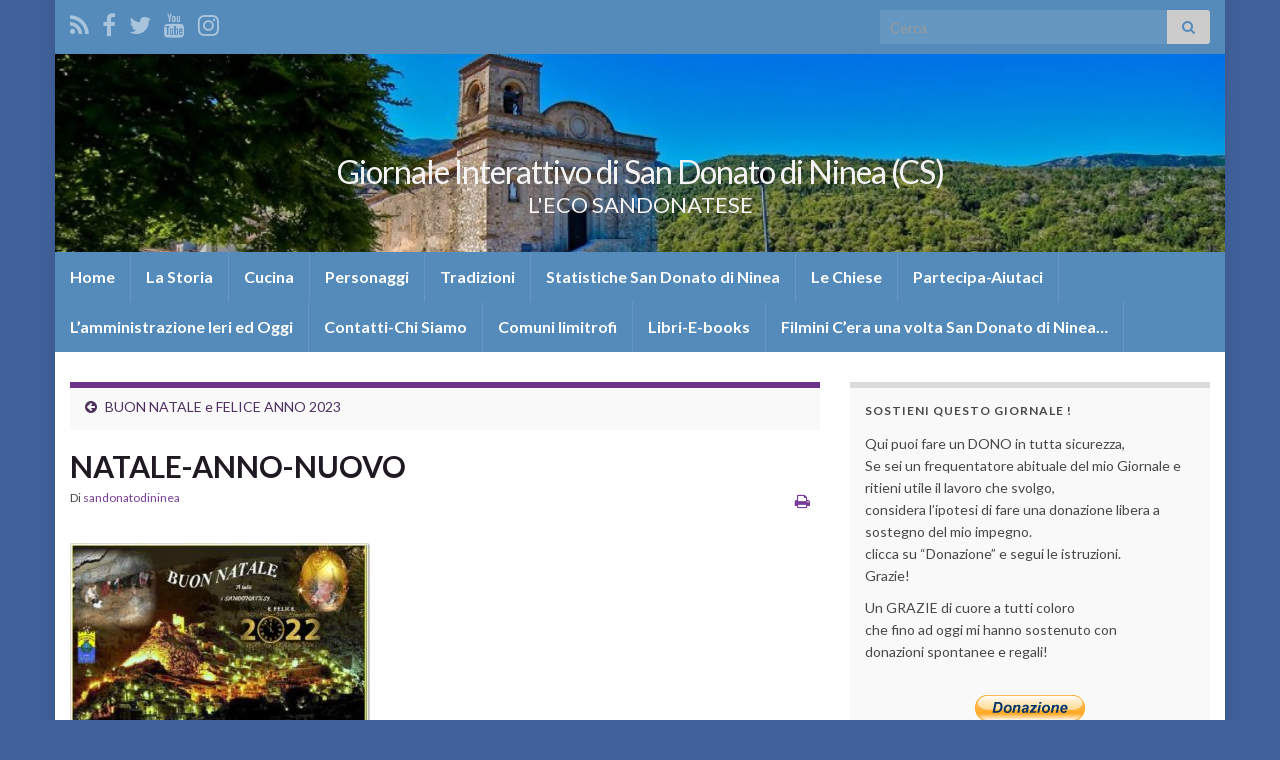

--- FILE ---
content_type: text/html; charset=UTF-8
request_url: https://www.sandonatodininea-cs.it/2022/12/23/buon-natale-e-felice-anno-2023/natale-anno-nuovo-2/
body_size: 22059
content:
<!DOCTYPE html><!--[if IE 7]>
<html class="ie ie7" dir="ltr" lang="it-IT" prefix="og: https://ogp.me/ns#">
<![endif]-->
<!--[if IE 8]>
<html class="ie ie8" dir="ltr" lang="it-IT" prefix="og: https://ogp.me/ns#">
<![endif]-->
<!--[if !(IE 7) & !(IE 8)]><!-->
<html dir="ltr" lang="it-IT" prefix="og: https://ogp.me/ns#">
<!--<![endif]-->
    <head>
        <meta charset="UTF-8">
        <meta http-equiv="X-UA-Compatible" content="IE=edge">
        <meta name="viewport" content="width=device-width, initial-scale=1">
        <title>NATALE-ANNO-NUOVO | Giornale Interattivo di San Donato di Ninea (CS)</title>

		<!-- All in One SEO 4.9.3 - aioseo.com -->
	<meta name="robots" content="max-image-preview:large" />
	<meta name="author" content="sandonatodininea"/>
	<link rel="canonical" href="https://www.sandonatodininea-cs.it/2022/12/23/buon-natale-e-felice-anno-2023/natale-anno-nuovo-2/" />
	<meta name="generator" content="All in One SEO (AIOSEO) 4.9.3" />
		<meta property="og:locale" content="it_IT" />
		<meta property="og:site_name" content="Giornale Interattivo di San Donato di Ninea (CS) | L&#039;ECO SANDONATESE Giornale Interattivo di San Donato di Ninea (CS)" />
		<meta property="og:type" content="article" />
		<meta property="og:title" content="NATALE-ANNO-NUOVO | Giornale Interattivo di San Donato di Ninea (CS)" />
		<meta property="og:url" content="https://www.sandonatodininea-cs.it/2022/12/23/buon-natale-e-felice-anno-2023/natale-anno-nuovo-2/" />
		<meta property="og:image" content="https://www.sandonatodininea-cs.it/wp-content/uploads/2021/02/giornale1.jpg" />
		<meta property="og:image:secure_url" content="https://www.sandonatodininea-cs.it/wp-content/uploads/2021/02/giornale1.jpg" />
		<meta property="og:image:width" content="250" />
		<meta property="og:image:height" content="500" />
		<meta property="article:published_time" content="2022-12-23T12:16:50+00:00" />
		<meta property="article:modified_time" content="2022-12-23T12:16:50+00:00" />
		<meta property="article:publisher" content="https://facebook.com/Luigi Gigiotto Bisignani" />
		<meta name="twitter:card" content="summary" />
		<meta name="twitter:site" content="@Luigi%20Gigiotto%20Bisignani" />
		<meta name="twitter:title" content="NATALE-ANNO-NUOVO | Giornale Interattivo di San Donato di Ninea (CS)" />
		<meta name="twitter:creator" content="@Luigi%20Gigiotto%20Bisignani" />
		<meta name="twitter:image" content="https://www.sandonatodininea-cs.it/wp-content/uploads/2021/02/giornale1.jpg" />
		<script type="application/ld+json" class="aioseo-schema">
			{"@context":"https:\/\/schema.org","@graph":[{"@type":"BreadcrumbList","@id":"https:\/\/www.sandonatodininea-cs.it\/2022\/12\/23\/buon-natale-e-felice-anno-2023\/natale-anno-nuovo-2\/#breadcrumblist","itemListElement":[{"@type":"ListItem","@id":"https:\/\/www.sandonatodininea-cs.it#listItem","position":1,"name":"Home","item":"https:\/\/www.sandonatodininea-cs.it","nextItem":{"@type":"ListItem","@id":"https:\/\/www.sandonatodininea-cs.it\/2022\/12\/23\/buon-natale-e-felice-anno-2023\/natale-anno-nuovo-2\/#listItem","name":"NATALE-ANNO-NUOVO"}},{"@type":"ListItem","@id":"https:\/\/www.sandonatodininea-cs.it\/2022\/12\/23\/buon-natale-e-felice-anno-2023\/natale-anno-nuovo-2\/#listItem","position":2,"name":"NATALE-ANNO-NUOVO","previousItem":{"@type":"ListItem","@id":"https:\/\/www.sandonatodininea-cs.it#listItem","name":"Home"}}]},{"@type":"ItemPage","@id":"https:\/\/www.sandonatodininea-cs.it\/2022\/12\/23\/buon-natale-e-felice-anno-2023\/natale-anno-nuovo-2\/#itempage","url":"https:\/\/www.sandonatodininea-cs.it\/2022\/12\/23\/buon-natale-e-felice-anno-2023\/natale-anno-nuovo-2\/","name":"NATALE-ANNO-NUOVO | Giornale Interattivo di San Donato di Ninea (CS)","inLanguage":"it-IT","isPartOf":{"@id":"https:\/\/www.sandonatodininea-cs.it\/#website"},"breadcrumb":{"@id":"https:\/\/www.sandonatodininea-cs.it\/2022\/12\/23\/buon-natale-e-felice-anno-2023\/natale-anno-nuovo-2\/#breadcrumblist"},"author":{"@id":"https:\/\/www.sandonatodininea-cs.it\/author\/sandonatodininea\/#author"},"creator":{"@id":"https:\/\/www.sandonatodininea-cs.it\/author\/sandonatodininea\/#author"},"datePublished":"2022-12-23T12:16:50+00:00","dateModified":"2022-12-23T12:16:50+00:00"},{"@type":"Organization","@id":"https:\/\/www.sandonatodininea-cs.it\/#organization","name":"Giornale Interattivo di San Donato di Ninea (CS)","description":"L'ECO SANDONATESE","url":"https:\/\/www.sandonatodininea-cs.it\/","sameAs":["https:\/\/facebook.com\/Luigi Gigiotto Bisignani","https:\/\/x.com\/Luigi Gigiotto Bisignani","https:\/\/instagram.com\/Luigi Gigiotto Bisignani","https:\/\/tiktok.com\/@Luigi Gigiotto Bisignani","https:\/\/youtube.com\/Luigi Gigiotto Bisignani"]},{"@type":"Person","@id":"https:\/\/www.sandonatodininea-cs.it\/author\/sandonatodininea\/#author","url":"https:\/\/www.sandonatodininea-cs.it\/author\/sandonatodininea\/","name":"sandonatodininea","image":{"@type":"ImageObject","@id":"https:\/\/www.sandonatodininea-cs.it\/2022\/12\/23\/buon-natale-e-felice-anno-2023\/natale-anno-nuovo-2\/#authorImage","url":"https:\/\/secure.gravatar.com\/avatar\/0468e1d012dcd8639bcf5081fa7bef3b50902b5653b6281928574b61910d1169?s=96&d=mm&r=g","width":96,"height":96,"caption":"sandonatodininea"}},{"@type":"WebSite","@id":"https:\/\/www.sandonatodininea-cs.it\/#website","url":"https:\/\/www.sandonatodininea-cs.it\/","name":"Giornale Interattivo di San Donato di Ninea (CS)","description":"L'ECO SANDONATESE","inLanguage":"it-IT","publisher":{"@id":"https:\/\/www.sandonatodininea-cs.it\/#organization"}}]}
		</script>
		<!-- All in One SEO -->

<link rel='dns-prefetch' href='//js.stripe.com' />
<link rel="alternate" type="application/rss+xml" title="Giornale Interattivo di San Donato di Ninea (CS) &raquo; Feed" href="https://www.sandonatodininea-cs.it/feed/" />
<link rel="alternate" type="application/rss+xml" title="Giornale Interattivo di San Donato di Ninea (CS) &raquo; Feed dei commenti" href="https://www.sandonatodininea-cs.it/comments/feed/" />
<link rel="alternate" type="application/rss+xml" title="Giornale Interattivo di San Donato di Ninea (CS) &raquo; NATALE-ANNO-NUOVO Feed dei commenti" href="https://www.sandonatodininea-cs.it/2022/12/23/buon-natale-e-felice-anno-2023/natale-anno-nuovo-2/feed/" />
<link rel="alternate" title="oEmbed (JSON)" type="application/json+oembed" href="https://www.sandonatodininea-cs.it/wp-json/oembed/1.0/embed?url=https%3A%2F%2Fwww.sandonatodininea-cs.it%2F2022%2F12%2F23%2Fbuon-natale-e-felice-anno-2023%2Fnatale-anno-nuovo-2%2F" />
<link rel="alternate" title="oEmbed (XML)" type="text/xml+oembed" href="https://www.sandonatodininea-cs.it/wp-json/oembed/1.0/embed?url=https%3A%2F%2Fwww.sandonatodininea-cs.it%2F2022%2F12%2F23%2Fbuon-natale-e-felice-anno-2023%2Fnatale-anno-nuovo-2%2F&#038;format=xml" />
<!-- AL2FB CSS -->
<style type="text/css" media="screen">
.al2fb_widget_comments { } .al2fb_widget_comments li { } .al2fb_widget_picture { width: 32px; height: 32px; } .al2fb_widget_name { } .al2fb_widget_comment { } .al2fb_widget_date { font-size: smaller; }</style>
<style id='wp-img-auto-sizes-contain-inline-css' type='text/css'>
img:is([sizes=auto i],[sizes^="auto," i]){contain-intrinsic-size:3000px 1500px}
/*# sourceURL=wp-img-auto-sizes-contain-inline-css */
</style>
<link rel='stylesheet' id='al2fb_style-css' href='https://www.sandonatodininea-cs.it/wp-content/plugins/add-link-to-facebook/add-link-to-facebook.css?ver=6.9' type='text/css' media='all' />
<link rel='stylesheet' id='validate-engine-css-css' href='https://www.sandonatodininea-cs.it/wp-content/plugins/wysija-newsletters/css/validationEngine.jquery.css?ver=2.18' type='text/css' media='all' />
<link rel='stylesheet' id='dashicons-css' href='https://www.sandonatodininea-cs.it/wp-includes/css/dashicons.min.css?ver=6.9' type='text/css' media='all' />
<link rel='stylesheet' id='post-views-counter-frontend-css' href='https://www.sandonatodininea-cs.it/wp-content/plugins/post-views-counter/css/frontend.css?ver=1.7.3' type='text/css' media='all' />
<style id='wp-emoji-styles-inline-css' type='text/css'>

	img.wp-smiley, img.emoji {
		display: inline !important;
		border: none !important;
		box-shadow: none !important;
		height: 1em !important;
		width: 1em !important;
		margin: 0 0.07em !important;
		vertical-align: -0.1em !important;
		background: none !important;
		padding: 0 !important;
	}
/*# sourceURL=wp-emoji-styles-inline-css */
</style>
<link rel='stylesheet' id='wp-block-library-css' href='https://www.sandonatodininea-cs.it/wp-includes/css/dist/block-library/style.min.css?ver=6.9' type='text/css' media='all' />
<style id='wp-block-paragraph-inline-css' type='text/css'>
.is-small-text{font-size:.875em}.is-regular-text{font-size:1em}.is-large-text{font-size:2.25em}.is-larger-text{font-size:3em}.has-drop-cap:not(:focus):first-letter{float:left;font-size:8.4em;font-style:normal;font-weight:100;line-height:.68;margin:.05em .1em 0 0;text-transform:uppercase}body.rtl .has-drop-cap:not(:focus):first-letter{float:none;margin-left:.1em}p.has-drop-cap.has-background{overflow:hidden}:root :where(p.has-background){padding:1.25em 2.375em}:where(p.has-text-color:not(.has-link-color)) a{color:inherit}p.has-text-align-left[style*="writing-mode:vertical-lr"],p.has-text-align-right[style*="writing-mode:vertical-rl"]{rotate:180deg}
/*# sourceURL=https://www.sandonatodininea-cs.it/wp-includes/blocks/paragraph/style.min.css */
</style>
<style id='global-styles-inline-css' type='text/css'>
:root{--wp--preset--aspect-ratio--square: 1;--wp--preset--aspect-ratio--4-3: 4/3;--wp--preset--aspect-ratio--3-4: 3/4;--wp--preset--aspect-ratio--3-2: 3/2;--wp--preset--aspect-ratio--2-3: 2/3;--wp--preset--aspect-ratio--16-9: 16/9;--wp--preset--aspect-ratio--9-16: 9/16;--wp--preset--color--black: #000000;--wp--preset--color--cyan-bluish-gray: #abb8c3;--wp--preset--color--white: #ffffff;--wp--preset--color--pale-pink: #f78da7;--wp--preset--color--vivid-red: #cf2e2e;--wp--preset--color--luminous-vivid-orange: #ff6900;--wp--preset--color--luminous-vivid-amber: #fcb900;--wp--preset--color--light-green-cyan: #7bdcb5;--wp--preset--color--vivid-green-cyan: #00d084;--wp--preset--color--pale-cyan-blue: #8ed1fc;--wp--preset--color--vivid-cyan-blue: #0693e3;--wp--preset--color--vivid-purple: #9b51e0;--wp--preset--gradient--vivid-cyan-blue-to-vivid-purple: linear-gradient(135deg,rgb(6,147,227) 0%,rgb(155,81,224) 100%);--wp--preset--gradient--light-green-cyan-to-vivid-green-cyan: linear-gradient(135deg,rgb(122,220,180) 0%,rgb(0,208,130) 100%);--wp--preset--gradient--luminous-vivid-amber-to-luminous-vivid-orange: linear-gradient(135deg,rgb(252,185,0) 0%,rgb(255,105,0) 100%);--wp--preset--gradient--luminous-vivid-orange-to-vivid-red: linear-gradient(135deg,rgb(255,105,0) 0%,rgb(207,46,46) 100%);--wp--preset--gradient--very-light-gray-to-cyan-bluish-gray: linear-gradient(135deg,rgb(238,238,238) 0%,rgb(169,184,195) 100%);--wp--preset--gradient--cool-to-warm-spectrum: linear-gradient(135deg,rgb(74,234,220) 0%,rgb(151,120,209) 20%,rgb(207,42,186) 40%,rgb(238,44,130) 60%,rgb(251,105,98) 80%,rgb(254,248,76) 100%);--wp--preset--gradient--blush-light-purple: linear-gradient(135deg,rgb(255,206,236) 0%,rgb(152,150,240) 100%);--wp--preset--gradient--blush-bordeaux: linear-gradient(135deg,rgb(254,205,165) 0%,rgb(254,45,45) 50%,rgb(107,0,62) 100%);--wp--preset--gradient--luminous-dusk: linear-gradient(135deg,rgb(255,203,112) 0%,rgb(199,81,192) 50%,rgb(65,88,208) 100%);--wp--preset--gradient--pale-ocean: linear-gradient(135deg,rgb(255,245,203) 0%,rgb(182,227,212) 50%,rgb(51,167,181) 100%);--wp--preset--gradient--electric-grass: linear-gradient(135deg,rgb(202,248,128) 0%,rgb(113,206,126) 100%);--wp--preset--gradient--midnight: linear-gradient(135deg,rgb(2,3,129) 0%,rgb(40,116,252) 100%);--wp--preset--font-size--small: 14px;--wp--preset--font-size--medium: 20px;--wp--preset--font-size--large: 20px;--wp--preset--font-size--x-large: 42px;--wp--preset--font-size--tiny: 10px;--wp--preset--font-size--regular: 16px;--wp--preset--font-size--larger: 26px;--wp--preset--spacing--20: 0.44rem;--wp--preset--spacing--30: 0.67rem;--wp--preset--spacing--40: 1rem;--wp--preset--spacing--50: 1.5rem;--wp--preset--spacing--60: 2.25rem;--wp--preset--spacing--70: 3.38rem;--wp--preset--spacing--80: 5.06rem;--wp--preset--shadow--natural: 6px 6px 9px rgba(0, 0, 0, 0.2);--wp--preset--shadow--deep: 12px 12px 50px rgba(0, 0, 0, 0.4);--wp--preset--shadow--sharp: 6px 6px 0px rgba(0, 0, 0, 0.2);--wp--preset--shadow--outlined: 6px 6px 0px -3px rgb(255, 255, 255), 6px 6px rgb(0, 0, 0);--wp--preset--shadow--crisp: 6px 6px 0px rgb(0, 0, 0);}:where(.is-layout-flex){gap: 0.5em;}:where(.is-layout-grid){gap: 0.5em;}body .is-layout-flex{display: flex;}.is-layout-flex{flex-wrap: wrap;align-items: center;}.is-layout-flex > :is(*, div){margin: 0;}body .is-layout-grid{display: grid;}.is-layout-grid > :is(*, div){margin: 0;}:where(.wp-block-columns.is-layout-flex){gap: 2em;}:where(.wp-block-columns.is-layout-grid){gap: 2em;}:where(.wp-block-post-template.is-layout-flex){gap: 1.25em;}:where(.wp-block-post-template.is-layout-grid){gap: 1.25em;}.has-black-color{color: var(--wp--preset--color--black) !important;}.has-cyan-bluish-gray-color{color: var(--wp--preset--color--cyan-bluish-gray) !important;}.has-white-color{color: var(--wp--preset--color--white) !important;}.has-pale-pink-color{color: var(--wp--preset--color--pale-pink) !important;}.has-vivid-red-color{color: var(--wp--preset--color--vivid-red) !important;}.has-luminous-vivid-orange-color{color: var(--wp--preset--color--luminous-vivid-orange) !important;}.has-luminous-vivid-amber-color{color: var(--wp--preset--color--luminous-vivid-amber) !important;}.has-light-green-cyan-color{color: var(--wp--preset--color--light-green-cyan) !important;}.has-vivid-green-cyan-color{color: var(--wp--preset--color--vivid-green-cyan) !important;}.has-pale-cyan-blue-color{color: var(--wp--preset--color--pale-cyan-blue) !important;}.has-vivid-cyan-blue-color{color: var(--wp--preset--color--vivid-cyan-blue) !important;}.has-vivid-purple-color{color: var(--wp--preset--color--vivid-purple) !important;}.has-black-background-color{background-color: var(--wp--preset--color--black) !important;}.has-cyan-bluish-gray-background-color{background-color: var(--wp--preset--color--cyan-bluish-gray) !important;}.has-white-background-color{background-color: var(--wp--preset--color--white) !important;}.has-pale-pink-background-color{background-color: var(--wp--preset--color--pale-pink) !important;}.has-vivid-red-background-color{background-color: var(--wp--preset--color--vivid-red) !important;}.has-luminous-vivid-orange-background-color{background-color: var(--wp--preset--color--luminous-vivid-orange) !important;}.has-luminous-vivid-amber-background-color{background-color: var(--wp--preset--color--luminous-vivid-amber) !important;}.has-light-green-cyan-background-color{background-color: var(--wp--preset--color--light-green-cyan) !important;}.has-vivid-green-cyan-background-color{background-color: var(--wp--preset--color--vivid-green-cyan) !important;}.has-pale-cyan-blue-background-color{background-color: var(--wp--preset--color--pale-cyan-blue) !important;}.has-vivid-cyan-blue-background-color{background-color: var(--wp--preset--color--vivid-cyan-blue) !important;}.has-vivid-purple-background-color{background-color: var(--wp--preset--color--vivid-purple) !important;}.has-black-border-color{border-color: var(--wp--preset--color--black) !important;}.has-cyan-bluish-gray-border-color{border-color: var(--wp--preset--color--cyan-bluish-gray) !important;}.has-white-border-color{border-color: var(--wp--preset--color--white) !important;}.has-pale-pink-border-color{border-color: var(--wp--preset--color--pale-pink) !important;}.has-vivid-red-border-color{border-color: var(--wp--preset--color--vivid-red) !important;}.has-luminous-vivid-orange-border-color{border-color: var(--wp--preset--color--luminous-vivid-orange) !important;}.has-luminous-vivid-amber-border-color{border-color: var(--wp--preset--color--luminous-vivid-amber) !important;}.has-light-green-cyan-border-color{border-color: var(--wp--preset--color--light-green-cyan) !important;}.has-vivid-green-cyan-border-color{border-color: var(--wp--preset--color--vivid-green-cyan) !important;}.has-pale-cyan-blue-border-color{border-color: var(--wp--preset--color--pale-cyan-blue) !important;}.has-vivid-cyan-blue-border-color{border-color: var(--wp--preset--color--vivid-cyan-blue) !important;}.has-vivid-purple-border-color{border-color: var(--wp--preset--color--vivid-purple) !important;}.has-vivid-cyan-blue-to-vivid-purple-gradient-background{background: var(--wp--preset--gradient--vivid-cyan-blue-to-vivid-purple) !important;}.has-light-green-cyan-to-vivid-green-cyan-gradient-background{background: var(--wp--preset--gradient--light-green-cyan-to-vivid-green-cyan) !important;}.has-luminous-vivid-amber-to-luminous-vivid-orange-gradient-background{background: var(--wp--preset--gradient--luminous-vivid-amber-to-luminous-vivid-orange) !important;}.has-luminous-vivid-orange-to-vivid-red-gradient-background{background: var(--wp--preset--gradient--luminous-vivid-orange-to-vivid-red) !important;}.has-very-light-gray-to-cyan-bluish-gray-gradient-background{background: var(--wp--preset--gradient--very-light-gray-to-cyan-bluish-gray) !important;}.has-cool-to-warm-spectrum-gradient-background{background: var(--wp--preset--gradient--cool-to-warm-spectrum) !important;}.has-blush-light-purple-gradient-background{background: var(--wp--preset--gradient--blush-light-purple) !important;}.has-blush-bordeaux-gradient-background{background: var(--wp--preset--gradient--blush-bordeaux) !important;}.has-luminous-dusk-gradient-background{background: var(--wp--preset--gradient--luminous-dusk) !important;}.has-pale-ocean-gradient-background{background: var(--wp--preset--gradient--pale-ocean) !important;}.has-electric-grass-gradient-background{background: var(--wp--preset--gradient--electric-grass) !important;}.has-midnight-gradient-background{background: var(--wp--preset--gradient--midnight) !important;}.has-small-font-size{font-size: var(--wp--preset--font-size--small) !important;}.has-medium-font-size{font-size: var(--wp--preset--font-size--medium) !important;}.has-large-font-size{font-size: var(--wp--preset--font-size--large) !important;}.has-x-large-font-size{font-size: var(--wp--preset--font-size--x-large) !important;}
/*# sourceURL=global-styles-inline-css */
</style>

<style id='classic-theme-styles-inline-css' type='text/css'>
/*! This file is auto-generated */
.wp-block-button__link{color:#fff;background-color:#32373c;border-radius:9999px;box-shadow:none;text-decoration:none;padding:calc(.667em + 2px) calc(1.333em + 2px);font-size:1.125em}.wp-block-file__button{background:#32373c;color:#fff;text-decoration:none}
/*# sourceURL=/wp-includes/css/classic-themes.min.css */
</style>
<link rel='stylesheet' id='wpedon-css' href='https://www.sandonatodininea-cs.it/wp-content/plugins/easy-paypal-donation/assets/css/wpedon.css?ver=1.5.3' type='text/css' media='all' />
<link rel='stylesheet' id='wppa_style-css' href='https://www.sandonatodininea-cs.it/wp-content/plugins/wp-photo-album-plus/wppa-style.css?ver=251224-193423' type='text/css' media='all' />
<style id='wppa_style-inline-css' type='text/css'>

.wppa-box {	border-style: solid; border-width:1px;border-radius:6px; -moz-border-radius:6px;margin-bottom:8px;background-color:#eeeeee;border-color:#cccccc; }
.wppa-mini-box { border-style: solid; border-width:1px;border-radius:2px;border-color:#cccccc; }
.wppa-cover-box {  }
.wppa-cover-text-frame {  }
.wppa-box-text {  }
.wppa-box-text, .wppa-box-text-nocolor { font-weight:normal; }
.wppa-thumb-text { font-weight:normal; }
.wppa-nav-text { font-weight:normal; }
.wppa-img { background-color:#eeeeee; }
.wppa-title { font-weight:bold; }
.wppa-fulldesc { font-weight:normal; }
.wppa-fulltitle { font-weight:normal; }
/*# sourceURL=wppa_style-inline-css */
</style>
<link rel='stylesheet' id='bigger-picture-css' href='https://www.sandonatodininea-cs.it/wp-content/plugins/youtube-channel/assets/lib/bigger-picture/css/bigger-picture.min.css?ver=3.24.7' type='text/css' media='all' />
<link rel='stylesheet' id='youtube-channel-css' href='https://www.sandonatodininea-cs.it/wp-content/plugins/youtube-channel/assets/css/youtube-channel.min.css?ver=3.24.7' type='text/css' media='all' />
<link rel='stylesheet' id='bootstrap-css' href='https://www.sandonatodininea-cs.it/wp-content/themes/graphene/bootstrap/css/bootstrap.min.css?ver=6.9' type='text/css' media='all' />
<link rel='stylesheet' id='font-awesome-css' href='https://www.sandonatodininea-cs.it/wp-content/themes/graphene/fonts/font-awesome/css/font-awesome.min.css?ver=6.9' type='text/css' media='all' />
<link rel='stylesheet' id='graphene-css' href='https://www.sandonatodininea-cs.it/wp-content/themes/graphene/style.css?ver=2.9.4' type='text/css' media='screen' />
<link rel='stylesheet' id='graphene-responsive-css' href='https://www.sandonatodininea-cs.it/wp-content/themes/graphene/responsive.css?ver=2.9.4' type='text/css' media='all' />
<link rel='stylesheet' id='graphene-print-css' href='https://www.sandonatodininea-cs.it/wp-content/themes/graphene/style-print.css?ver=2.9.4' type='text/css' media='print' />
<link rel='stylesheet' id='graphene-blocks-css' href='https://www.sandonatodininea-cs.it/wp-content/themes/graphene/blocks.css?ver=2.9.4' type='text/css' media='all' />
<link rel='stylesheet' id='pmailer_sub_form_css-css' href='https://www.sandonatodininea-cs.it/wp-content/plugins/pmailer-subscription/css/subscription_form.css?ver=6.9' type='text/css' media='all' />
<script type="text/javascript" src="https://www.sandonatodininea-cs.it/wp-includes/js/dist/hooks.min.js?ver=dd5603f07f9220ed27f1" id="wp-hooks-js"></script>
<script type="text/javascript" src="https://www.sandonatodininea-cs.it/wp-includes/js/dist/i18n.min.js?ver=c26c3dc7bed366793375" id="wp-i18n-js"></script>
<script type="text/javascript" id="wp-i18n-js-after">
/* <![CDATA[ */
wp.i18n.setLocaleData( { 'text direction\u0004ltr': [ 'ltr' ] } );
//# sourceURL=wp-i18n-js-after
/* ]]> */
</script>
<script type="text/javascript" src="https://www.sandonatodininea-cs.it/wp-content/plugins/wp-photo-album-plus/js/wppa-decls.js?ver=251224-193423" id="wppa-decls-js"></script>
<script type="text/javascript" id="wppa-decls-js-after">
/* <![CDATA[ */
const { __ } = wp.i18n;

wppaSiteUrl = "https://www.sandonatodininea-cs.it",
wppaThumbPageSize = 0,
wppaResizeEndDelay = 200,
wppaScrollEndDelay = 200,
_wppaTextDelay = 800,
wppaEasingSlide = "swing",
wppaEasingLightbox = "swing",
wppaEasingPopup = "swing",
wppaUploadButtonText = "Sfoglia...",
wppaOvlBigBrowse = false,
wppaOvlSmallBrowse = true,
wppaImageMagickDefaultAspect = "NaN",
wppaImageDirectory = "https://www.sandonatodininea-cs.it/wp-content/uploads/wppa/icons/",
wppaWppaUrl = "https://www.sandonatodininea-cs.it/wp-content/plugins/wp-photo-album-plus",
wppaIncludeUrl = "https://www.sandonatodininea-cs.it/wp-includes",
wppaAjaxMethod = "rest",
wppaAjaxUrl = "https://www.sandonatodininea-cs.it/wp-json/wp-photo-album-plus/endPoint",
wppaAdminAjaxUrl = "https://www.sandonatodininea-cs.it/wp-admin/admin-ajax.php",
wppaUploadUrl = "https://www.sandonatodininea-cs.it/wp-content/uploads/wppa",
wppaIsIe = false,
wppaIsSafari = false,
wppaSlideshowNavigationType = "icons",
wppaSlideshowDefaultTimeout = 2.5,
wppaAudioHeight = 32,
wppaFilmThumbTitle = "Doppio click per avvio/stop riproduzione slideshow",
wppaClickToView = "Fai clic per visualizzare",
wppaLang = "",
wppaVoteForMe = "Vota per me!",
wppaVotedForMe = "Votato per me",
wppaGlobalFsIconSize = "32",
wppaFsFillcolor = "#999999",
wppaFsBgcolor = "transparent",
wppaFsPolicy = "lightbox",
wppaNiceScroll = false,
wppaNiceScrollOpts = {cursorwidth:'8px',
cursoropacitymin:0.4,
cursorcolor:'#777777',
cursorborder:'none',
cursorborderradius:'6px',
autohidemode:'leave',
nativeparentscrolling:false,
preservenativescrolling:false,
bouncescroll:false,
smoothscroll:true,
cursorborder:'2px solid transparent',
horizrailenabled:false,},
wppaVersion = "9.1.06.009",
wppaBackgroundColorImage = "#eeeeee",
wppaPopupLinkType = "photo",
wppaAnimationType = "stackon",
wppaAnimationSpeed = 800,
wppaThumbnailAreaDelta = 14,
wppaTextFrameDelta = 181,
wppaBoxDelta = 14,
wppaFilmShowGlue = true,
wppaMiniTreshold = 500,
wppaRatingOnce = false,
wppaHideWhenEmpty = false,
wppaBGcolorNumbar = "#cccccc",
wppaBcolorNumbar = "#cccccc",
wppaBGcolorNumbarActive = "#333333",
wppaBcolorNumbarActive = "#333333",
wppaFontFamilyNumbar = "",
wppaFontSizeNumbar = "px",
wppaFontColorNumbar = "#777777",
wppaFontWeightNumbar = "bold",
wppaFontFamilyNumbarActive = "",
wppaFontSizeNumbarActive = "px",
wppaFontColorNumbarActive = "#777777",
wppaFontWeightNumbarActive = "bold",
wppaNumbarMax = "10",
wppaNextOnCallback = false,
wppaStarOpacity = 0.2,
wppaEmailRequired = "required",
wppaSlideBorderWidth = 0,
wppaAllowAjax = true,
wppaThumbTargetBlank = false,
wppaRatingMax = 5,
wppaRatingDisplayType = "graphic",
wppaRatingPrec = 2,
wppaStretch = false,
wppaMinThumbSpace = 4,
wppaThumbSpaceAuto = true,
wppaMagnifierCursor = "magnifier-small.png",
wppaAutoOpenComments = true,
wppaUpdateAddressLine = true,
wppaSlideSwipe = true,
wppaMaxCoverWidth = 1024,
wppaSlideToFullpopup = false,
wppaComAltSize = 75,
wppaBumpViewCount = true,
wppaBumpClickCount = false,
wppaShareHideWhenRunning = false,
wppaFotomoto = false,
wppaFotomotoHideWhenRunning = false,
wppaCommentRequiredAfterVote = false,
wppaFotomotoMinWidth = 400,
wppaOvlHires = true,
wppaSlideVideoStart = false,
wppaSlideAudioStart = false,
wppaOvlRadius = 12,
wppaOvlBorderWidth = 8,
wppaThemeStyles = "",
wppaStickyHeaderHeight = 0,
wppaRenderModal = false,
wppaModalQuitImg = "url(https://www.sandonatodininea-cs.it/wp-content/uploads/wppa/icons/smallcross-black.gif )",
wppaBoxRadius = "6",
wppaModalBgColor = "#ffffff",
wppaUploadEdit = "-none-",
wppaSvgFillcolor = "#666666",
wppaSvgBgcolor = "transparent",
wppaOvlSvgFillcolor = "#999999",
wppaOvlSvgBgcolor = "transparent",
wppaSvgCornerStyle = "medium",
wppaHideRightClick = false,
wppaGeoZoom = 10,
wppaLazyLoad = true,
wppaAreaMaxFrac = 0,
wppaAreaMaxFracSlide = 0,
wppaAreaMaxFracAudio = 0,
wppaIconSizeNormal = "default",
wppaIconSizeSlide = "default",
wppaResponseSpeed = 0,
wppaExtendedResizeCount = 0,
wppaExtendedResizeDelay = 1000,
wppaCoverSpacing = 8,
wppaFilmonlyContinuous = false,
wppaNoAnimateOnMobile = false,
wppaAjaxScroll = true,
wppaThumbSize = 100,
wppaTfMargin = 4,
wppaRequestInfoDialogText = "Please specify your question",
wppaThumbAspect = 1,
wppaStartStopNew = false,
wppaSlideVideoPauseStop = false,
wppaThumbNolink = false;
wppaOvlTxtHeight = "auto",
wppaOvlOpacity = 0.8,
wppaOvlOnclickType = "none",
wppaOvlTheme = "black",
wppaOvlAnimSpeed = 300,
wppaOvlSlideSpeedDefault = 5000,
wppaVer4WindowWidth = 800,
wppaVer4WindowHeight = 600,
wppaOvlShowCounter = true,
wppaOvlFontFamily = "",
wppaOvlFontSize = "10",
wppaOvlFontColor = "",
wppaOvlFontWeight = "bold",
wppaOvlLineHeight = "10",
wppaOvlVideoStart = true,
wppaOvlAudioStart = true,
wppaOvlSlideStartDefault = true,
wppaOvlShowStartStop = true,
wppaIsMobile = false,
wppaIsIpad = false,
wppaOvlIconSize = "32px",
wppaOvlBrowseOnClick = false,
wppaOvlGlobal = false,
wppaPhotoDirectory = "https://www.sandonatodininea-cs.it/wp-content/uploads/wppa/",
wppaThumbDirectory = "https://www.sandonatodininea-cs.it/wp-content/uploads/wppa/thumbs/",
wppaTempDirectory = "https://www.sandonatodininea-cs.it/wp-content/uploads/wppa/temp/",
wppaFontDirectory = "https://www.sandonatodininea-cs.it/wp-content/uploads/wppa/fonts/",
wppaOutputType = "-none-",
wppaOvlNavIconSize = 32,
wppaOvlVideoPauseStop = false;var
wppaShortcodeTemplate = "&lt;div style=&quot;font-size:0;line-height:0&quot;&gt;\n &lt;a\n ontouchstart=&quot;wppaStartTime();&quot;\n ontouchend=&quot;wppaTapLink(\'58\',\'https://www.sandonatodininea-cs.it/foto-del-giorno/?wppa-occur=1&amp;lang=en&amp;wppa-photo=263f89247a990d99\');&quot;\n onclick=&quot;_bumpClickCount( \'58\' );window.open(\'https://www.sandonatodininea-cs.it/foto-del-giorno/?wppa-occur=1&amp;lang=en&amp;wppa-photo=263f89247a990d99\', \'_self\' )&quot;\n title=&quot;code qr giornale.png&quot;\n class=&quot;thumb-img&quot;\n id=&quot;a-58-0&quot;\n style=&quot;cursor:pointer&quot;\n &gt;&lt;img id=&quot;ph-58-0&quot; title=&quot;code qr giornale.png&quot; style=&quot;width:100%;margin:0;&quot; alt=&quot;code qr giornale.png&quot; onload=&quot;wppaLazyLoaded++;wppaMakeLazyVisible(\'onload\');&quot; onerror=&quot;wppaLazyLoaded++;&quot; decoding=&quot;async&quot; data-src=&quot;https://www.sandonatodininea-cs.it/wp-content/uploads/wppa/58.png?ver=1&quot;/&gt;&lt;/a&gt;&lt;/div&gt;";
wppaShortcodeTemplateId = "58.png";
//# sourceURL=wppa-decls-js-after
/* ]]> */
</script>
<script type="text/javascript" src="https://www.sandonatodininea-cs.it/wp-includes/js/jquery/jquery.min.js?ver=3.7.1" id="jquery-core-js"></script>
<script type="text/javascript" src="https://www.sandonatodininea-cs.it/wp-includes/js/jquery/jquery-migrate.min.js?ver=3.4.1" id="jquery-migrate-js"></script>
<script type="text/javascript" src="https://www.sandonatodininea-cs.it/wp-includes/js/jquery/jquery.form.min.js?ver=4.3.0" id="jquery-form-js"></script>
<script type="text/javascript" src="https://www.sandonatodininea-cs.it/wp-includes/js/imagesloaded.min.js?ver=5.0.0" id="imagesloaded-js"></script>
<script defer type="text/javascript" src="https://www.sandonatodininea-cs.it/wp-includes/js/masonry.min.js?ver=4.2.2" id="masonry-js"></script>
<script type="text/javascript" src="https://www.sandonatodininea-cs.it/wp-includes/js/jquery/jquery.masonry.min.js?ver=3.1.2b" id="jquery-masonry-js"></script>
<script type="text/javascript" src="https://www.sandonatodininea-cs.it/wp-includes/js/jquery/ui/core.min.js?ver=1.13.3" id="jquery-ui-core-js"></script>
<script type="text/javascript" src="https://www.sandonatodininea-cs.it/wp-includes/js/jquery/ui/mouse.min.js?ver=1.13.3" id="jquery-ui-mouse-js"></script>
<script type="text/javascript" src="https://www.sandonatodininea-cs.it/wp-includes/js/jquery/ui/resizable.min.js?ver=1.13.3" id="jquery-ui-resizable-js"></script>
<script type="text/javascript" src="https://www.sandonatodininea-cs.it/wp-includes/js/jquery/ui/draggable.min.js?ver=1.13.3" id="jquery-ui-draggable-js"></script>
<script type="text/javascript" src="https://www.sandonatodininea-cs.it/wp-includes/js/jquery/ui/controlgroup.min.js?ver=1.13.3" id="jquery-ui-controlgroup-js"></script>
<script type="text/javascript" src="https://www.sandonatodininea-cs.it/wp-includes/js/jquery/ui/checkboxradio.min.js?ver=1.13.3" id="jquery-ui-checkboxradio-js"></script>
<script type="text/javascript" src="https://www.sandonatodininea-cs.it/wp-includes/js/jquery/ui/button.min.js?ver=1.13.3" id="jquery-ui-button-js"></script>
<script type="text/javascript" src="https://www.sandonatodininea-cs.it/wp-includes/js/jquery/ui/dialog.min.js?ver=1.13.3" id="jquery-ui-dialog-js"></script>
<script type="text/javascript" id="wppa-all-js-extra">
/* <![CDATA[ */
var wppaObj = {"restUrl":"https://www.sandonatodininea-cs.it/wp-json/","restNonce":"9747108579"};
//# sourceURL=wppa-all-js-extra
/* ]]> */
</script>
<script type="text/javascript" src="https://www.sandonatodininea-cs.it/wp-content/plugins/wp-photo-album-plus/js/wppa-all.js?ver=251224-193423" id="wppa-all-js"></script>
<script type="text/javascript" src="https://www.sandonatodininea-cs.it/wp-content/plugins/wp-photo-album-plus/vendor/jquery-easing/jquery.easing.min.js?ver=9.1.06.009" id="nicescrollr-easing-min-js-js"></script>
<script type="text/javascript" src="https://www.sandonatodininea-cs.it/wp-content/plugins/pmailer-subscription/js/pmailer_subscription.js?ver=6.9" id="pmailer_subscription-js"></script>
<script defer type="text/javascript" src="https://www.sandonatodininea-cs.it/wp-content/themes/graphene/bootstrap/js/bootstrap.min.js?ver=2.9.4" id="bootstrap-js"></script>
<script defer type="text/javascript" src="https://www.sandonatodininea-cs.it/wp-content/themes/graphene/js/bootstrap-hover-dropdown/bootstrap-hover-dropdown.min.js?ver=2.9.4" id="bootstrap-hover-dropdown-js"></script>
<script defer type="text/javascript" src="https://www.sandonatodininea-cs.it/wp-content/themes/graphene/js/bootstrap-submenu/bootstrap-submenu.min.js?ver=2.9.4" id="bootstrap-submenu-js"></script>
<script defer type="text/javascript" src="https://www.sandonatodininea-cs.it/wp-content/themes/graphene/js/jquery.infinitescroll.min.js?ver=2.9.4" id="infinite-scroll-js"></script>
<script type="text/javascript" id="graphene-js-extra">
/* <![CDATA[ */
var grapheneJS = {"siteurl":"https://www.sandonatodininea-cs.it","ajaxurl":"https://www.sandonatodininea-cs.it/wp-admin/admin-ajax.php","templateUrl":"https://www.sandonatodininea-cs.it/wp-content/themes/graphene","isSingular":"1","enableStickyMenu":"","shouldShowComments":"1","commentsOrder":"newest","sliderDisable":"","sliderInterval":"7000","infScrollBtnLbl":"Carica altro","infScrollOn":"","infScrollCommentsOn":"","totalPosts":"1","postsPerPage":"10","isPageNavi":"","infScrollMsgText":"Recupero window.grapheneInfScrollItemsPerPage di window.grapheneInfScrollItemsLeft elementi rimasti...","infScrollMsgTextPlural":"Recupero window.grapheneInfScrollItemsPerPage di window.grapheneInfScrollItemsLeft elementi rimasti...","infScrollFinishedText":"Caricato tutto!","commentsPerPage":"50","totalComments":"0","infScrollCommentsMsg":"Fetching window.grapheneInfScrollCommentsPerPage di window.grapheneInfScrollCommentsLeft commento rimasto...","infScrollCommentsMsgPlural":"Fetching window.grapheneInfScrollCommentsPerPage di window.grapheneInfScrollCommentsLeft commenti rimasti...","infScrollCommentsFinishedMsg":"Tutti i commenti caricati!","disableLiveSearch":"1","txtNoResult":"Nessun risultato trovato.","isMasonry":""};
//# sourceURL=graphene-js-extra
/* ]]> */
</script>
<script defer type="text/javascript" src="https://www.sandonatodininea-cs.it/wp-content/themes/graphene/js/graphene.js?ver=2.9.4" id="graphene-js"></script>
<link rel="https://api.w.org/" href="https://www.sandonatodininea-cs.it/wp-json/" /><link rel="alternate" title="JSON" type="application/json" href="https://www.sandonatodininea-cs.it/wp-json/wp/v2/media/85803" /><link rel="EditURI" type="application/rsd+xml" title="RSD" href="https://www.sandonatodininea-cs.it/xmlrpc.php?rsd" />
<meta name="generator" content="WordPress 6.9" />
<link rel='shortlink' href='https://www.sandonatodininea-cs.it/?p=85803' />
<!-- Start AL2FB OGP -->
<meta property="og:title" content="NATALE-ANNO-NUOVO" />
<meta property="og:type" content="article" />
<meta property="og:image" content="https://www.sandonatodininea-cs.it/?al2fb_image=1" />
<meta property="og:url" content="https://www.sandonatodininea-cs.it/2022/12/23/buon-natale-e-felice-anno-2023/natale-anno-nuovo-2/" />
<meta property="og:site_name" content="Giornale Interattivo di San Donato di Ninea (CS)" />
<meta property="og:description" content="" />
<meta property="og:locale" content="it_IT" />
<!-- End AL2FB OGP -->
		<script>
		   WebFontConfig = {
		      google: { 
		      	families: ["Lato:400,400i,700,700i&display=swap"]		      }
		   };

		   (function(d) {
		      var wf = d.createElement('script'), s = d.scripts[0];
		      wf.src = 'https://ajax.googleapis.com/ajax/libs/webfont/1.6.26/webfont.js';
		      wf.async = true;
		      s.parentNode.insertBefore(wf, s);
		   })(document);
		</script>
	<style type="text/css">
.top-bar{background-color:#558bba} .top-bar .searchform .btn-default, .top-bar #top_search .searchform .btn-default{color:#558bba}.navbar {background: #558bba} @media only screen and (max-width: 768px){ #mega-menu-wrap-Header-Menu .mega-menu-toggle + #mega-menu-Header-Menu {background: #558bba} }body{background-image:none}.header_title, .header_title a, .header_title a:visited, .header_title a:hover, .header_desc {color:#f4f4f4}.carousel, .carousel .item{height:400px}@media (max-width: 991px) {.carousel, .carousel .item{height:250px}}#header{max-height:198px}
</style>
		<script type="application/ld+json">{"@context":"http:\/\/schema.org","@type":"Article","mainEntityOfPage":"https:\/\/www.sandonatodininea-cs.it\/2022\/12\/23\/buon-natale-e-felice-anno-2023\/natale-anno-nuovo-2\/","publisher":{"@type":"Organization","name":"Giornale Interattivo di San Donato di Ninea (CS)","logo":{"@type":"ImageObject","url":"https:\/\/www.sandonatodininea-cs.it\/wp-content\/uploads\/2017\/02\/cropped-giornale-32x32.jpg","height":32,"width":32}},"headline":"NATALE-ANNO-NUOVO","datePublished":"2022-12-23T12:16:50+00:00","dateModified":"2022-12-23T12:16:50+00:00","description":"","author":{"@type":"Person","name":"sandonatodininea"}}</script>
	<style type="text/css" id="custom-background-css">
body.custom-background { background-color: #406099; }
</style>
	<link rel="icon" href="https://www.sandonatodininea-cs.it/wp-content/uploads/2017/02/cropped-giornale-32x32.jpg" sizes="32x32" />
<link rel="icon" href="https://www.sandonatodininea-cs.it/wp-content/uploads/2017/02/cropped-giornale-192x192.jpg" sizes="192x192" />
<link rel="apple-touch-icon" href="https://www.sandonatodininea-cs.it/wp-content/uploads/2017/02/cropped-giornale-180x180.jpg" />
<meta name="msapplication-TileImage" content="https://www.sandonatodininea-cs.it/wp-content/uploads/2017/02/cropped-giornale-270x270.jpg" />
    </head>
    <body class="attachment wp-singular attachment-template-default single single-attachment postid-85803 attachmentid-85803 attachment-jpeg custom-background wp-embed-responsive wp-theme-graphene layout-boxed two_col_left two-columns singular">
        
        <div class="container boxed-wrapper">
            
                            <div id="top-bar" class="row clearfix top-bar ">
                    
                                                    
                            <div class="col-md-12 top-bar-items">
                                
                                                                                                    	<ul class="social-profiles">
							
			            <li class="social-profile social-profile-rss">
			            	<a href="http://www.sandonatodininea-cs.it" title="Subscribe to Giornale Interattivo di San Donato di Ninea (CS)&#039;s RSS feed" id="social-id-1" class="mysocial social-rss">
			            				                            <i class="fa fa-rss"></i>
		                        			            	</a>
			            </li>
		            
		    						
			            <li class="social-profile social-profile-facebook">
			            	<a href="https://www.facebook.com/Giornale-interattivo-di-San-Donato-di-Ninea-206582772730739/" title="Facebook" id="social-id-2" class="mysocial social-facebook">
			            				                            <i class="fa fa-facebook"></i>
		                        			            	</a>
			            </li>
		            
		    						
			            <li class="social-profile social-profile-twitter">
			            	<a href="https://twitter.com/lbisignani" title="Twitter" id="social-id-3" class="mysocial social-twitter">
			            				                            <i class="fa fa-twitter"></i>
		                        			            	</a>
			            </li>
		            
		    						
			            <li class="social-profile social-profile-youtube">
			            	<a href="https://www.youtube.com/user/bisignani87010/videos" title="YouTube" id="social-id-4" class="mysocial social-youtube">
			            				                            <i class="fa fa-youtube"></i>
		                        			            	</a>
			            </li>
		            
		    						
			            <li class="social-profile social-profile-instagram">
			            	<a href="https://www.instagram.com/luigibisignani/" title="Instagram" id="social-id-5" class="mysocial social-instagram">
			            				                            <i class="fa fa-instagram"></i>
		                        			            	</a>
			            </li>
		            
		    	    </ul>
                                    
                                                                    <button type="button" class="search-toggle navbar-toggle collapsed" data-toggle="collapse" data-target="#top_search">
                                        <span class="sr-only">Attiva/disattiva il modulo di ricerca</span>
                                        <i class="fa fa-search-plus"></i>
                                    </button>

                                    <div id="top_search" class="top-search-form">
                                        <form class="searchform" method="get" action="https://www.sandonatodininea-cs.it">
	<div class="input-group">
		<div class="form-group live-search-input">
			<label for="s" class="screen-reader-text">Search for:</label>
		    <input type="text" id="s" name="s" class="form-control" placeholder="Cerca">
		    		</div>
	    <span class="input-group-btn">
	    	<button class="btn btn-default" type="submit"><i class="fa fa-search"></i></button>
	    </span>
    </div>
    </form>                                                                            </div>
                                
                                                            </div>

                        
                                    </div>
            

            <div id="header" class="row">

                <img src="https://www.sandonatodininea-cs.it/wp-content/uploads/2017/04/cropped-cropped-17761006_1503583916358951_3544565836798378199_o.jpg" alt="Giornale Interattivo di San Donato di Ninea (CS)" title="Giornale Interattivo di San Donato di Ninea (CS)" width="960" height="198" />                
                                                                </div>


                        <nav class="navbar row navbar-inverse">

                <div class="navbar-header align-center">
                		                    <button type="button" class="navbar-toggle collapsed" data-toggle="collapse" data-target="#header-menu-wrap, #secondary-menu-wrap">
	                        <span class="sr-only">Attiva/disattiva la navigazione</span>
	                        <span class="icon-bar"></span>
	                        <span class="icon-bar"></span>
	                        <span class="icon-bar"></span>
	                    </button>
                	                    
                    
                                            <p class="header_title">
                            <a href="https://www.sandonatodininea-cs.it" title="Torna alla home page">                                Giornale Interattivo di San Donato di Ninea (CS)                            </a>                        </p>
                    
                                                    <p class="header_desc">L&#039;ECO SANDONATESE</p>
                                            
                                    </div>

                                    <div class="collapse navbar-collapse" id="header-menu-wrap">

            			<ul id="header-menu" class="nav navbar-nav flip"><li id="menu-item-81520" class="menu-item menu-item-type-custom menu-item-object-custom menu-item-home menu-item-81520"><a href="http://www.sandonatodininea-cs.it/">Home</a></li>
<li id="menu-item-81518" class="menu-item menu-item-type-post_type menu-item-object-page menu-item-81518"><a href="https://www.sandonatodininea-cs.it/la-storia/" class="has-desc">La Storia</a></li>
<li id="menu-item-81826" class="menu-item menu-item-type-post_type menu-item-object-page menu-item-81826"><a href="https://www.sandonatodininea-cs.it/cucina/" class="has-desc">Cucina</a></li>
<li id="menu-item-81514" class="menu-item menu-item-type-post_type menu-item-object-page menu-item-81514"><a href="https://www.sandonatodininea-cs.it/per/" title="Personaggi indimenticabili" class="has-desc">Personaggi</a></li>
<li id="menu-item-81517" class="menu-item menu-item-type-post_type menu-item-object-page menu-item-81517"><a href="https://www.sandonatodininea-cs.it/tradizioni/" class="has-desc">Tradizioni</a></li>
<li id="menu-item-83988" class="menu-item menu-item-type-post_type menu-item-object-page menu-item-83988"><a href="https://www.sandonatodininea-cs.it/statistiche/">Statistiche San Donato di Ninea</a></li>
<li id="menu-item-83943" class="menu-item menu-item-type-post_type menu-item-object-page menu-item-83943"><a href="https://www.sandonatodininea-cs.it/le-chiese/">Le Chiese</a></li>
<li id="menu-item-81519" class="menu-item menu-item-type-post_type menu-item-object-page menu-item-81519"><a href="https://www.sandonatodininea-cs.it/come-partecipare/" title="Come Partecipare" class="has-desc">Partecipa-Aiutaci</a></li>
<li id="menu-item-85836" class="menu-item menu-item-type-post_type menu-item-object-page menu-item-85836"><a href="https://www.sandonatodininea-cs.it/foto-commentate-di-recente/">L’amministrazione Ieri ed Oggi</a></li>
<li id="menu-item-81515" class="menu-item menu-item-type-post_type menu-item-object-page menu-item-privacy-policy menu-item-81515"><a rel="privacy-policy" href="https://www.sandonatodininea-cs.it/contatti/" title="Contatti" class="has-desc">Contatti-Chi Siamo</a></li>
<li id="menu-item-83990" class="menu-item menu-item-type-post_type menu-item-object-page menu-item-83990"><a href="https://www.sandonatodininea-cs.it/comuni-limitrofi/">Comuni limitrofi</a></li>
<li id="menu-item-86568" class="menu-item menu-item-type-post_type menu-item-object-page menu-item-86568"><a href="https://www.sandonatodininea-cs.it/libri/">Libri-E-books</a></li>
<li id="menu-item-86648" class="menu-item menu-item-type-post_type menu-item-object-page menu-item-86648"><a href="https://www.sandonatodininea-cs.it/filmini-cera-una-volta-san-donato-di-inea-e-diversi/">Filmini C&#8217;era una volta San Donato di Ninea&#8230;</a></li>
</ul>                        
            			                        
                                            </div>
                
                                    
                            </nav>

            
            <div id="content" class="clearfix hfeed row">
                
                    
                                        
                    <div id="content-main" class="clearfix content-main col-md-8">
                    
	<div id='fb-root'></div>
					<script>
						window.fbAsyncInit = function()
						{
							FB.init({appId: null, status: true, cookie: true, xfbml: true});
						};
						(function()
						{
							var e = document.createElement('script'); e.async = true;
							e.src = document.location.protocol + '//connect.facebook.net/it_IT/all.js';
							document.getElementById('fb-root').appendChild(e);
						}());
					</script>	
					
		<div class="post-nav post-nav-top clearfix">
			<p class="previous col-sm-6"><i class="fa fa-arrow-circle-left"></i> <a href="https://www.sandonatodininea-cs.it/2022/12/23/buon-natale-e-felice-anno-2023/" rel="prev">BUON NATALE e FELICE ANNO 2023</a></p>								</div>
		        
<div id="post-85803" class="clearfix post post-85803 attachment type-attachment status-inherit hentry nodate item-wrap">
		
	<div class="entry clearfix">
    	
                        
		        <h1 class="post-title entry-title">
			NATALE-ANNO-NUOVO			        </h1>
		
			    <ul class="post-meta entry-meta clearfix">
	    		        <li class="byline">
	        	Di <span class="author"><a href="https://www.sandonatodininea-cs.it/author/sandonatodininea/" rel="author">sandonatodininea</a></span>	        </li>
	        	        <li class="print">
	        	        <a href="javascript:print();" title="Stampa media">
            <i class="fa fa-print"></i>
        </a>
    	        </li>
	        	    </ul>
    
				
				<div class="entry-content clearfix">
							
										
						<p class="attachment"><a href='https://www.sandonatodininea-cs.it/wp-content/uploads/2022/12/NATALE-ANNO-NUOVO.jpg'><img fetchpriority="high" decoding="async" width="300" height="202" src="https://www.sandonatodininea-cs.it/wp-content/uploads/2022/12/NATALE-ANNO-NUOVO-300x202.jpg" class="attachment-medium size-medium" alt="" srcset="https://www.sandonatodininea-cs.it/wp-content/uploads/2022/12/NATALE-ANNO-NUOVO-300x202.jpg 300w, https://www.sandonatodininea-cs.it/wp-content/uploads/2022/12/NATALE-ANNO-NUOVO-768x516.jpg 768w, https://www.sandonatodininea-cs.it/wp-content/uploads/2022/12/NATALE-ANNO-NUOVO-600x403.jpg 600w, https://www.sandonatodininea-cs.it/wp-content/uploads/2022/12/NATALE-ANNO-NUOVO-750x504.jpg 750w, https://www.sandonatodininea-cs.it/wp-content/uploads/2022/12/NATALE-ANNO-NUOVO.jpg 915w" sizes="(max-width: 300px) 100vw, 300px" /></a></p>

<!-- This is the start of the WP Twitter Button code -->
<div id="rk_wp_twitter_button" style="margin: 0px 0px 0px 0px; float: left"><a href="http://twitter.com/share" class="twitter-share-button" data-url="https://www.sandonatodininea-cs.it/2022/12/23/buon-natale-e-felice-anno-2023/natale-anno-nuovo-2/" data-count="horizontal" data-via="lbisignani">Tweet</a><script type="text/javascript" src="http://platform.twitter.com/widgets.js"></script></div>
<!-- This is the end of the WP Twitter Button code -->

<div class='wpfblike' style='height: 40px;'><fb:like href='https://www.sandonatodininea-cs.it/2022/12/23/buon-natale-e-felice-anno-2023/natale-anno-nuovo-2/' layout='button_count' show_faces='true' send='true' width='400' action='like' colorscheme='light' /></div><div class="al2fb_like_button"><div id="fb-root"></div><script type="text/javascript">
(function(d, s, id) {
  var js, fjs = d.getElementsByTagName(s)[0];
  if (d.getElementById(id)) return;
  js = d.createElement(s); js.id = id;
  js.src = "//connect.facebook.net/it_IT/all.js#xfbml=1";
  fjs.parentNode.insertBefore(js, fjs);
}(document, "script", "facebook-jssdk"));
</script>
<fb:like href="https://www.sandonatodininea-cs.it/2022/12/23/buon-natale-e-felice-anno-2023/natale-anno-nuovo-2/" layout="button_count" show_faces="true" share="false" width="450" action="like" font="arial" colorscheme="light" ref="AL2FB"></fb:like></div>								</div>
		
			</div>

</div>


<p class="printonly"><span class="printonly url"><strong>Permalink link a questo articolo: </strong><span>https://www.sandonatodininea-cs.it/2022/12/23/buon-natale-e-felice-anno-2023/natale-anno-nuovo-2/</span></span></p>











	<div id="comment-form-wrap" class="clearfix">
			<div id="respond" class="comment-respond">
		<h3 id="reply-title" class="comment-reply-title">Lascia un commento <small><a class="btn btn-sm" rel="nofollow" id="cancel-comment-reply-link" href="/2022/12/23/buon-natale-e-felice-anno-2023/natale-anno-nuovo-2/#respond" style="display:none;">Annulla risposta</a></small></h3><form action="https://www.sandonatodininea-cs.it/wp-comments-post.php" method="post" id="commentform" class="comment-form"><p  class="comment-notes">Il tuo indirizzo email non sarà pubblicato.</p><div class="form-group">
								<label for="comment" class="sr-only"></label>
								<textarea name="comment" class="form-control" id="comment" cols="40" rows="10" aria-required="true" placeholder="Il tuo messaggio"></textarea>
							</div><div class="row"><div class="form-group col-sm-4">
						<label for="author" class="sr-only"></label>
						<input type="text" class="form-control" aria-required="true" id="author" name="author" value="" placeholder="Nome" />
					</div>
<div class="form-group col-sm-4">
						<label for="email" class="sr-only"></label>
						<input type="text" class="form-control" aria-required="true" id="email" name="email" value="" placeholder="Email" />
					</div>
<div class="form-group col-sm-4">
						<label for="url" class="sr-only"></label>
						<input type="text" class="form-control" id="url" name="url" value="" placeholder="Sito web (opzionale)" />
					</div>
</div><p class="form-submit"><input name="submit" type="submit" id="submit" class="submit btn" value="Invia commento" /> <input type='hidden' name='comment_post_ID' value='85803' id='comment_post_ID' />
<input type='hidden' name='comment_parent' id='comment_parent' value='0' />
</p><p style="display: none;"><input type="hidden" id="akismet_comment_nonce" name="akismet_comment_nonce" value="d0dd6808bc" /></p><p style="display: none !important;" class="akismet-fields-container" data-prefix="ak_"><label>&#916;<textarea name="ak_hp_textarea" cols="45" rows="8" maxlength="100"></textarea></label><input type="hidden" id="ak_js_1" name="ak_js" value="193"/><script>document.getElementById( "ak_js_1" ).setAttribute( "value", ( new Date() ).getTime() );</script></p><div class="clear"></div></form>	</div><!-- #respond -->
		</div>
    

            
  

                </div><!-- #content-main -->
        
            
<div id="sidebar1" class="sidebar sidebar-right widget-area col-md-4">

	
    <div id="text-59" class="sidebar-wrap widget_text"><h2 class="widget-title">Sostieni questo Giornale !</h2>			<div class="textwidget"><p>Qui puoi fare un DONO in tutta sicurezza,<br />
Se sei un frequentatore abituale del mio Giornale e ritieni utile il lavoro che svolgo,<br />
considera l&#8217;ipotesi di fare una donazione libera a sostegno del mio impegno.<br />
clicca su &#8220;Donazione&#8221; e segui le istruzioni.<br />
Grazie!</p>
<p>Un GRAZIE di cuore a tutti coloro<br />
che fino ad oggi mi hanno sostenuto con<br />
donazioni spontanee e regali!</p>
<p>&nbsp;</p>
<style>
        .wpedon-container .wpedon-select,
        .wpedon-container .wpedon-input {
            width: 107px;
            min-width: 107px;
            max-width: 107px;
        }
    </style><div class='wpedon-container wpedon-align-center'><form target='_blank' action='https://www.paypal.com/cgi-bin/webscr' method='post' class='wpedon-form'><input type='hidden' name='cmd' value='_donations' /><input type='hidden' name='business' value='sandonatodininea@hotmail.it' /><input type='hidden' name='currency_code' value='EUR' /><input type='hidden' name='notify_url' value='https://www.sandonatodininea-cs.it/wp-admin/admin-post.php?action=add_wpedon_button_ipn'><input type='hidden' name='lc' value='it_IT'><input type='hidden' name='bn' value='WPPlugin_SP'><input type='hidden' name='return' value='' /><input type='hidden' name='cancel_return' value='' /><input class='wpedon_paypalbuttonimage' type='image' src='https://www.paypal.com/it_IT/i/btn/btn_donate_LG.gif' border='0' name='submit' alt='Make your payments with PayPal. It is free, secure, effective.' style='border: none;'><img alt='' border='0' style='border:none;display:none;' src='https://www.paypal.com/it_IT/i/scr/pixel.gif' width='1' height='1'><input type='hidden' name='amount' id='amount_26bcae0cb9d8507274baaaf5ef1857b2' value='' /><input type='hidden' name='price' id='price_26bcae0cb9d8507274baaaf5ef1857b2' value='' /><input type='hidden' name='item_number' value='' /><input type='hidden' name='item_name' value='Donazione' /><input type='hidden' name='name' value='Donazione' /><input type='hidden' name='custom' value='84638'><input type='hidden' name='no_shipping' value='1'><input type='hidden' name='no_note' value='1'><input type='hidden' name='currency_code' value='EUR'></form></div>
</div>
		</div><div id="media_image-2" class="sidebar-wrap widget_media_image"><h2 class="widget-title">Leggi la mia prima raccolta di poesie &#8216;Prova°</h2><a href="https://www.calameo.com/read/003163157c5ec1504fde2"><img width="200" height="300" src="https://www.sandonatodininea-cs.it/wp-content/uploads/2026/01/IMG_20251203_080445-1-200x300.png" class="image wp-image-86619  attachment-medium size-medium" alt="" style="max-width: 100%; height: auto;" title="Leggi il mio primo Trhiller" decoding="async" srcset="https://www.sandonatodininea-cs.it/wp-content/uploads/2026/01/IMG_20251203_080445-1-200x300.png 200w, https://www.sandonatodininea-cs.it/wp-content/uploads/2026/01/IMG_20251203_080445-1.png 213w" sizes="(max-width: 200px) 100vw, 200px" /></a></div><div id="text-17" class="sidebar-wrap widget_text"><h2 class="widget-title">Seguici su Facebook -San Donato di Ninea (CS)</h2>			<div class="textwidget"><div class="fb-page" data-href="https://www.facebook.com/sandonatodininea/" data-tabs="timeline" data-small-header="true" data-adapt-container-width="true" data-hide-cover="false" data-show-facepile="false">
<blockquote cite="https://www.facebook.com/sandonatodininea/" class="fb-xfbml-parse-ignore"><p><a href="https://www.facebook.com/sandonatodininea/">San Donato di Ninea (CS)</a></p></blockquote>
</div>
</div>
		</div> <div id="wppa_widget-5" class="sidebar-wrap wppa_widget"><h2 class="widget-title">Foto del giorno</h2>
<!-- WPPA+ Photo of the day Widget start --><div class="wppa-widget-photo" style="padding-top:2px;position:relative" data-wppa="yes"><a href="https://www.sandonatodininea-cs.it/foto-del-giorno/?wppa-occur=1&amp;lang=it&amp;wppa-photo=3cb67902ffc0bd27" target="_self" data-lbtitle="07"><img title="07" style="width:100%;cursor:pointer" alt="07" onload="wppaLazyLoaded++;wppaMakeLazyVisible(&#039;onload&#039;);" decoding="async" data-src="https://www.sandonatodininea-cs.it/wp-content/uploads/wppa/18.jpg?ver=1"></a><a href="https://www.sandonatodininea-cs.it/foto-del-giorno/?wppa-occur=1&amp;lang=it&amp;wppa-photos-only=1&amp;wppa-cover=0&amp;wppa-album=88f2e5eaa2c06c91&amp;data-alb=1"><div style="font-size:12px;position:absolute;right:4px;bottom:4px;background-color:white">+50</div></a></div><div style="clear:both"></div>
<!-- WPPA+ Photo of the day Widget end --></div> 
<!-- End Foto del giorno 6 queries in 5.0 ms. at 23 h 57 min --><div id="wysija-4" class="sidebar-wrap widget_wysija"><h2 class="widget-title">Resta Aggiornato </h2><div class="widget_wysija_cont"><div id="msg-form-wysija-4" class="wysija-msg ajax"></div><form id="form-wysija-4" method="post" action="#wysija" class="widget_wysija">
<p class="wysija-paragraph">
    <label>E-mail <span class="wysija-required">*</span></label>
    
    	<input type="text" name="wysija[user][email]" class="wysija-input validate[required,custom[email]]" title="E-mail"  value="" />
    
    
    
    <span class="abs-req">
        <input type="text" name="wysija[user][abs][email]" class="wysija-input validated[abs][email]" value="" />
    </span>
    
</p>
<p class="wysija-paragraph">
    <label>Nome</label>
    
    	<input type="text" name="wysija[user][lastname]" class="wysija-input " title="Nome"  value="" />
    
    
    
    <span class="abs-req">
        <input type="text" name="wysija[user][abs][lastname]" class="wysija-input validated[abs][lastname]" value="" />
    </span>
    
</p>

<input class="wysija-submit wysija-submit-field" type="submit" value="abbonamento Gratuito !" />

    <input type="hidden" name="form_id" value="1" />
    <input type="hidden" name="action" value="save" />
    <input type="hidden" name="controller" value="subscribers" />
    <input type="hidden" value="1" name="wysija-page" />

    
        <input type="hidden" name="wysija[user_list][list_ids]" value="1" />
    
 </form></div></div><div id="rss-3" class="sidebar-wrap widget_rss"><h2 class="widget-title"><a class="rsswidget rss-widget-feed" href="https://feedpress.me/gsud_hp_cosenza"><img class="rss-widget-icon" style="border:0" width="14" height="14" src="https://www.sandonatodininea-cs.it/wp-includes/images/rss.png" alt="RSS" loading="lazy" /></a> <a class="rsswidget rss-widget-title" href="https://cosenza.gazzettadelsud.it/">Notizie del giorno</a></h2><ul><li><a class='rsswidget' href='https://cosenza.gazzettadelsud.it/articoli/societa/2026/01/21/la-sila3vette-promuove-e-connette-sistemi-montani-e-parchi-calabresi-f63fe261-6473-4cf6-ba6b-5744c82d5129/?utm_source=immediafeed&#038;utm_medium=feed&#038;utm_campaign=hp_cosenza'>La “Sila3Vette” promuove e connette sistemi montani e parchi calabresi</a></li><li><a class='rsswidget' href='https://cosenza.gazzettadelsud.it/articoli/societa/2026/01/21/un-secolo-di-fonderie-zicarelli-il-rotary-club-rende-celebra-una-storia-dimpresa-10f25cf0-b6ad-4f5d-bf90-9a7fdcb2677a/?utm_source=immediafeed&#038;utm_medium=feed&#038;utm_campaign=hp_cosenza'>Un secolo di Fonderie Zicarelli, il Rotary Club Rende celebra una storia d’impresa</a></li><li><a class='rsswidget' href='https://cosenza.gazzettadelsud.it/articoli/cronaca/2026/01/21/sanita-in-affanno-mollica-ordine-dei-medici-di-cosenza-i-amici-bianchi-non-possono-essere-solo-tappabuchi-649b0237-e1a9-478c-897d-568edc84cfa3/?utm_source=immediafeed&#038;utm_medium=feed&#038;utm_campaign=hp_cosenza'>Sanità in affanno, Mollica (Ordine dei medici di Cosenza): “I amici bianchi non possono essere solo tappabuchi”</a></li><li><a class='rsswidget' href='https://cosenza.gazzettadelsud.it/articoli/cronaca/2026/01/21/emergenza-maltempo-in-provincia-di-cosenza-alberi-abbattuti-e-tetti-scoperchiati-452c26dd-544b-4f60-9b7e-8aec37999f07/?utm_source=immediafeed&#038;utm_medium=feed&#038;utm_campaign=hp_cosenza'>Emergenza maltempo in provincia di Cosenza: alberi abbattuti e tetti scoperchiati FOTO</a></li><li><a class='rsswidget' href='https://cosenza.gazzettadelsud.it/articoli/cronaca/2026/01/21/paola-in-ginocchio-furia-del-maltempo-sulla-costa-danni-a-scuole-e-attivita-commerciali-bc311869-07f4-44f9-a55f-600ba25f6b9b/?utm_source=immediafeed&#038;utm_medium=feed&#038;utm_campaign=hp_cosenza'>Paola in ginocchio: furia del maltempo sulla costa, danni a scuole e attività commerciali FOTO</a></li></ul></div> <div id="wppa_gp_widget-4" class="sidebar-wrap wppa_gp_widget"><h2 class="widget-title">Foto Archivio Storico Sandonatese</h2><div class="wppa-gp-widget" style="margin-top:2px;margin-left:2px" data-wppa="yes"><div class="fb-page"><a href="https://www.facebook.com/groups/216005374334064/"> Archivio Storico di San Donato di Ninea (CS)</a></div></div><div style="clear:both"></div></div> 
<!-- End Foto Archivio Storico Sandonatese 0 queries in 0.5 ms. at 23 h 57 min --> <div id="wppa_super_view-3" class="sidebar-wrap wppa_super_view"><h2 class="widget-title">Fototeca Paesana</h2><span data-wppa="yes"></span><div><form action="https://www.sandonatodininea-cs.it/photos-en-super-view/" method="get" onsubmit="if (!jQuery('#super-album').val()) { alert('Si prega di selezionare un album'); return false }"><label>Album:</label><select id="super-album" name="wppa-album" style="clear:left"><option value="ee3eef835028af91" disabled selected>- Selezionare un album -</option><option class="" value="88f2e5eaa2c06c91">Le più belle foto del paese, viste e riviste in tutto il mondo!!</option></select><br><input type="radio" name="wppa-slide" value="0" checked>Miniature <br><input type="radio" name="wppa-slide" value="1">Slideshow <br><input type="hidden" name="wppa-occur" value="1"><input type="hidden" name="wppa-superview" value="1"><input type="submit" value="Invia"></form></div></div> 
<!-- End Fototeca Paesana 7 queries in 3.4 ms. at 23 h 57 min --><div id="categories-2" class="sidebar-wrap widget_categories"><h2 class="widget-title">Cerca aticolo</h2><form action="https://www.sandonatodininea-cs.it" method="get"><label class="screen-reader-text" for="cat">Cerca aticolo</label><select  name='cat' id='cat' class='postform'>
	<option value='-1'>Seleziona una categoria</option>
	<option class="level-0" value="60">Affittasi&nbsp;&nbsp;(1)</option>
	<option class="level-0" value="3">Arte e Spettacolo&nbsp;&nbsp;(38)</option>
	<option class="level-0" value="133">Associazione&nbsp;&nbsp;(1)</option>
	<option class="level-0" value="144">Associazione Ninea&nbsp;&nbsp;(1)</option>
	<option class="level-0" value="49">Bando di gara&nbsp;&nbsp;(2)</option>
	<option class="level-0" value="4">Biografia&nbsp;&nbsp;(2)</option>
	<option class="level-0" value="5">bisignani&nbsp;&nbsp;(7)</option>
	<option class="level-0" value="6">Calabria&nbsp;&nbsp;(31)</option>
	<option class="level-0" value="65">Calabria&nbsp;&nbsp;(3)</option>
	<option class="level-0" value="53">Cerco/Acquisto&nbsp;&nbsp;(1)</option>
	<option class="level-0" value="9">Clabria&nbsp;&nbsp;(2)</option>
	<option class="level-0" value="67">Come Eravamo&nbsp;&nbsp;(27)</option>
	<option class="level-0" value="61">Commemorazione&nbsp;&nbsp;(3)</option>
	<option class="level-0" value="10">comune&nbsp;&nbsp;(41)</option>
	<option class="level-0" value="11">Cronaca del paese&nbsp;&nbsp;(28)</option>
	<option class="level-0" value="12">Cultura e Costumi&nbsp;&nbsp;(75)</option>
	<option class="level-0" value="38">cultura locale&nbsp;&nbsp;(142)</option>
	<option class="level-0" value="66">Cultura Nazionale&nbsp;&nbsp;(6)</option>
	<option class="level-0" value="73">Cùmu ghèramu&nbsp;&nbsp;(8)</option>
	<option class="level-0" value="71">Cùmu putèra ghèssi&nbsp;&nbsp;(6)</option>
	<option class="level-0" value="13">Dati locali&nbsp;&nbsp;(286)</option>
	<option class="level-0" value="14">dati nazionali&nbsp;&nbsp;(39)</option>
	<option class="level-0" value="64">Emigrazione&nbsp;&nbsp;(8)</option>
	<option class="level-0" value="136">Estate Sandonatese&nbsp;&nbsp;(3)</option>
	<option class="level-0" value="15">Eventi&nbsp;&nbsp;(100)</option>
	<option class="level-0" value="63">Famiglia&nbsp;&nbsp;(1)</option>
	<option class="level-0" value="143">Festival d&#8217;Autunno&nbsp;&nbsp;(1)</option>
	<option class="level-0" value="17">Gastronomia&nbsp;&nbsp;(36)</option>
	<option class="level-0" value="142">Giacomo Trinchi&nbsp;&nbsp;(5)</option>
	<option class="level-0" value="46">Giochi&nbsp;&nbsp;(1)</option>
	<option class="level-0" value="41">Giornale&nbsp;&nbsp;(11)</option>
	<option class="level-0" value="137">Indimenticabili personaggi d’altri tempi&nbsp;&nbsp;(5)</option>
	<option class="level-0" value="72">La mia Storia&nbsp;&nbsp;(6)</option>
	<option class="level-0" value="134">La Mula&nbsp;&nbsp;(1)</option>
	<option class="level-0" value="58">Lavoro&nbsp;&nbsp;(5)</option>
	<option class="level-0" value="88">Luigi bisignani&nbsp;&nbsp;(4)</option>
	<option class="level-0" value="130">Luigi Bisignani&nbsp;&nbsp;(455)</option>
	<option class="level-0" value="43">memorial emigrazione sandonatese&nbsp;&nbsp;(3)</option>
	<option class="level-0" value="50">Memorie&nbsp;&nbsp;(6)</option>
	<option class="level-0" value="45">Minucciu&nbsp;&nbsp;(69)</option>
	<option class="level-0" value="68">Minucciu&nbsp;&nbsp;(76)</option>
	<option class="level-0" value="98">Musica&nbsp;&nbsp;(2)</option>
	<option class="level-0" value="97">Musica&nbsp;&nbsp;(2)</option>
	<option class="level-0" value="132">Namy&nbsp;&nbsp;(3)</option>
	<option class="level-0" value="44">Necrologia&nbsp;&nbsp;(21)</option>
	<option class="level-0" value="1">Non classé&nbsp;&nbsp;(60)</option>
	<option class="level-0" value="87">Paese&nbsp;&nbsp;(21)</option>
	<option class="level-0" value="131">Pasquale Giannino&nbsp;&nbsp;(5)</option>
	<option class="level-0" value="74">Passato Sandonatese&nbsp;&nbsp;(4)</option>
	<option class="level-0" value="141">Personaggi&nbsp;&nbsp;(24)</option>
	<option class="level-0" value="145">Personaggi&nbsp;&nbsp;(4)</option>
	<option class="level-0" value="22">Politica Locale&nbsp;&nbsp;(1)</option>
	<option class="level-0" value="154">Raccolta -Gigiotto&nbsp;&nbsp;(1)</option>
	<option class="level-0" value="23">Retrospettiva&nbsp;&nbsp;(3)</option>
	<option class="level-0" value="62">Ricerca&nbsp;&nbsp;(1)</option>
	<option class="level-0" value="47">Ritorno al paese&nbsp;&nbsp;(1)</option>
	<option class="level-0" value="48">Ritorno al paese&nbsp;&nbsp;(4)</option>
	<option class="level-0" value="90">Sagra&nbsp;&nbsp;(3)</option>
	<option class="level-0" value="24">san donato di ninea&nbsp;&nbsp;(110)</option>
	<option class="level-0" value="30">sandonatodinea&nbsp;&nbsp;(74)</option>
	<option class="level-0" value="89">Solidarietà&nbsp;&nbsp;(4)</option>
	<option class="level-0" value="25">Sport&nbsp;&nbsp;(32)</option>
	<option class="level-0" value="138">Storia&nbsp;&nbsp;(1)</option>
	<option class="level-0" value="26">Storia Locale&nbsp;&nbsp;(20)</option>
	<option class="level-0" value="75">Stuòzzi ì storia&nbsp;&nbsp;(1)</option>
	<option class="level-0" value="76">Stuòzzi ì storia&nbsp;&nbsp;(30)</option>
	<option class="level-0" value="69">Usanze&nbsp;&nbsp;(4)</option>
	<option class="level-0" value="31">vacanze&nbsp;&nbsp;(2)</option>
	<option class="level-0" value="32">Vendesi&nbsp;&nbsp;(1)</option>
	<option class="level-0" value="54">Viaggi e Tursimo&nbsp;&nbsp;(4)</option>
	<option class="level-0" value="108">ww.sandonatodininea-cs.it&nbsp;&nbsp;(3)</option>
</select>
</form><script type="text/javascript">
/* <![CDATA[ */

( ( dropdownId ) => {
	const dropdown = document.getElementById( dropdownId );
	function onSelectChange() {
		setTimeout( () => {
			if ( 'escape' === dropdown.dataset.lastkey ) {
				return;
			}
			if ( dropdown.value && parseInt( dropdown.value ) > 0 && dropdown instanceof HTMLSelectElement ) {
				dropdown.parentElement.submit();
			}
		}, 250 );
	}
	function onKeyUp( event ) {
		if ( 'Escape' === event.key ) {
			dropdown.dataset.lastkey = 'escape';
		} else {
			delete dropdown.dataset.lastkey;
		}
	}
	function onClick() {
		delete dropdown.dataset.lastkey;
	}
	dropdown.addEventListener( 'keyup', onKeyUp );
	dropdown.addEventListener( 'click', onClick );
	dropdown.addEventListener( 'change', onSelectChange );
})( "cat" );

//# sourceURL=WP_Widget_Categories%3A%3Awidget
/* ]]> */
</script>
</div><div id="archives-3" class="sidebar-wrap widget_archive"><h2 class="widget-title">Ricerca nell&#8217;archivio</h2>		<label class="screen-reader-text" for="archives-dropdown-3">Ricerca nell&#8217;archivio</label>
		<select id="archives-dropdown-3" name="archive-dropdown">
			
			<option value="">Seleziona il mese</option>
				<option value='https://www.sandonatodininea-cs.it/2026/01/'> Gennaio 2026 </option>
	<option value='https://www.sandonatodininea-cs.it/2025/12/'> Dicembre 2025 </option>
	<option value='https://www.sandonatodininea-cs.it/2025/11/'> Novembre 2025 </option>
	<option value='https://www.sandonatodininea-cs.it/2025/10/'> Ottobre 2025 </option>
	<option value='https://www.sandonatodininea-cs.it/2025/09/'> Settembre 2025 </option>
	<option value='https://www.sandonatodininea-cs.it/2025/08/'> Agosto 2025 </option>
	<option value='https://www.sandonatodininea-cs.it/2025/07/'> Luglio 2025 </option>
	<option value='https://www.sandonatodininea-cs.it/2025/06/'> Giugno 2025 </option>
	<option value='https://www.sandonatodininea-cs.it/2025/05/'> Maggio 2025 </option>
	<option value='https://www.sandonatodininea-cs.it/2025/04/'> Aprile 2025 </option>
	<option value='https://www.sandonatodininea-cs.it/2025/02/'> Febbraio 2025 </option>
	<option value='https://www.sandonatodininea-cs.it/2025/01/'> Gennaio 2025 </option>
	<option value='https://www.sandonatodininea-cs.it/2024/12/'> Dicembre 2024 </option>
	<option value='https://www.sandonatodininea-cs.it/2024/11/'> Novembre 2024 </option>
	<option value='https://www.sandonatodininea-cs.it/2024/10/'> Ottobre 2024 </option>
	<option value='https://www.sandonatodininea-cs.it/2024/09/'> Settembre 2024 </option>
	<option value='https://www.sandonatodininea-cs.it/2024/08/'> Agosto 2024 </option>
	<option value='https://www.sandonatodininea-cs.it/2024/07/'> Luglio 2024 </option>
	<option value='https://www.sandonatodininea-cs.it/2024/06/'> Giugno 2024 </option>
	<option value='https://www.sandonatodininea-cs.it/2024/05/'> Maggio 2024 </option>
	<option value='https://www.sandonatodininea-cs.it/2024/04/'> Aprile 2024 </option>
	<option value='https://www.sandonatodininea-cs.it/2024/02/'> Febbraio 2024 </option>
	<option value='https://www.sandonatodininea-cs.it/2024/01/'> Gennaio 2024 </option>
	<option value='https://www.sandonatodininea-cs.it/2023/12/'> Dicembre 2023 </option>
	<option value='https://www.sandonatodininea-cs.it/2023/11/'> Novembre 2023 </option>
	<option value='https://www.sandonatodininea-cs.it/2023/10/'> Ottobre 2023 </option>
	<option value='https://www.sandonatodininea-cs.it/2023/08/'> Agosto 2023 </option>
	<option value='https://www.sandonatodininea-cs.it/2023/07/'> Luglio 2023 </option>
	<option value='https://www.sandonatodininea-cs.it/2023/06/'> Giugno 2023 </option>
	<option value='https://www.sandonatodininea-cs.it/2023/04/'> Aprile 2023 </option>
	<option value='https://www.sandonatodininea-cs.it/2023/03/'> Marzo 2023 </option>
	<option value='https://www.sandonatodininea-cs.it/2023/02/'> Febbraio 2023 </option>
	<option value='https://www.sandonatodininea-cs.it/2023/01/'> Gennaio 2023 </option>
	<option value='https://www.sandonatodininea-cs.it/2022/12/'> Dicembre 2022 </option>
	<option value='https://www.sandonatodininea-cs.it/2022/11/'> Novembre 2022 </option>
	<option value='https://www.sandonatodininea-cs.it/2022/10/'> Ottobre 2022 </option>
	<option value='https://www.sandonatodininea-cs.it/2022/09/'> Settembre 2022 </option>
	<option value='https://www.sandonatodininea-cs.it/2022/07/'> Luglio 2022 </option>
	<option value='https://www.sandonatodininea-cs.it/2022/06/'> Giugno 2022 </option>
	<option value='https://www.sandonatodininea-cs.it/2022/05/'> Maggio 2022 </option>
	<option value='https://www.sandonatodininea-cs.it/2022/04/'> Aprile 2022 </option>
	<option value='https://www.sandonatodininea-cs.it/2022/03/'> Marzo 2022 </option>
	<option value='https://www.sandonatodininea-cs.it/2022/02/'> Febbraio 2022 </option>
	<option value='https://www.sandonatodininea-cs.it/2022/01/'> Gennaio 2022 </option>
	<option value='https://www.sandonatodininea-cs.it/2021/12/'> Dicembre 2021 </option>
	<option value='https://www.sandonatodininea-cs.it/2021/11/'> Novembre 2021 </option>
	<option value='https://www.sandonatodininea-cs.it/2021/10/'> Ottobre 2021 </option>
	<option value='https://www.sandonatodininea-cs.it/2021/09/'> Settembre 2021 </option>
	<option value='https://www.sandonatodininea-cs.it/2021/08/'> Agosto 2021 </option>
	<option value='https://www.sandonatodininea-cs.it/2021/07/'> Luglio 2021 </option>
	<option value='https://www.sandonatodininea-cs.it/2021/06/'> Giugno 2021 </option>
	<option value='https://www.sandonatodininea-cs.it/2021/05/'> Maggio 2021 </option>
	<option value='https://www.sandonatodininea-cs.it/2021/04/'> Aprile 2021 </option>
	<option value='https://www.sandonatodininea-cs.it/2021/03/'> Marzo 2021 </option>
	<option value='https://www.sandonatodininea-cs.it/2021/02/'> Febbraio 2021 </option>
	<option value='https://www.sandonatodininea-cs.it/2021/01/'> Gennaio 2021 </option>
	<option value='https://www.sandonatodininea-cs.it/2020/12/'> Dicembre 2020 </option>
	<option value='https://www.sandonatodininea-cs.it/2020/11/'> Novembre 2020 </option>
	<option value='https://www.sandonatodininea-cs.it/2020/10/'> Ottobre 2020 </option>
	<option value='https://www.sandonatodininea-cs.it/2020/08/'> Agosto 2020 </option>
	<option value='https://www.sandonatodininea-cs.it/2020/07/'> Luglio 2020 </option>
	<option value='https://www.sandonatodininea-cs.it/2020/06/'> Giugno 2020 </option>
	<option value='https://www.sandonatodininea-cs.it/2020/05/'> Maggio 2020 </option>
	<option value='https://www.sandonatodininea-cs.it/2020/04/'> Aprile 2020 </option>
	<option value='https://www.sandonatodininea-cs.it/2020/03/'> Marzo 2020 </option>
	<option value='https://www.sandonatodininea-cs.it/2020/02/'> Febbraio 2020 </option>
	<option value='https://www.sandonatodininea-cs.it/2020/01/'> Gennaio 2020 </option>
	<option value='https://www.sandonatodininea-cs.it/2019/12/'> Dicembre 2019 </option>
	<option value='https://www.sandonatodininea-cs.it/2019/11/'> Novembre 2019 </option>
	<option value='https://www.sandonatodininea-cs.it/2019/10/'> Ottobre 2019 </option>
	<option value='https://www.sandonatodininea-cs.it/2019/09/'> Settembre 2019 </option>
	<option value='https://www.sandonatodininea-cs.it/2019/08/'> Agosto 2019 </option>
	<option value='https://www.sandonatodininea-cs.it/2019/07/'> Luglio 2019 </option>
	<option value='https://www.sandonatodininea-cs.it/2019/06/'> Giugno 2019 </option>
	<option value='https://www.sandonatodininea-cs.it/2019/05/'> Maggio 2019 </option>
	<option value='https://www.sandonatodininea-cs.it/2019/04/'> Aprile 2019 </option>
	<option value='https://www.sandonatodininea-cs.it/2019/03/'> Marzo 2019 </option>
	<option value='https://www.sandonatodininea-cs.it/2019/02/'> Febbraio 2019 </option>
	<option value='https://www.sandonatodininea-cs.it/2019/01/'> Gennaio 2019 </option>
	<option value='https://www.sandonatodininea-cs.it/2018/12/'> Dicembre 2018 </option>
	<option value='https://www.sandonatodininea-cs.it/2018/11/'> Novembre 2018 </option>
	<option value='https://www.sandonatodininea-cs.it/2018/10/'> Ottobre 2018 </option>
	<option value='https://www.sandonatodininea-cs.it/2018/09/'> Settembre 2018 </option>
	<option value='https://www.sandonatodininea-cs.it/2018/08/'> Agosto 2018 </option>
	<option value='https://www.sandonatodininea-cs.it/2018/07/'> Luglio 2018 </option>
	<option value='https://www.sandonatodininea-cs.it/2018/06/'> Giugno 2018 </option>
	<option value='https://www.sandonatodininea-cs.it/2018/05/'> Maggio 2018 </option>
	<option value='https://www.sandonatodininea-cs.it/2018/04/'> Aprile 2018 </option>
	<option value='https://www.sandonatodininea-cs.it/2018/03/'> Marzo 2018 </option>
	<option value='https://www.sandonatodininea-cs.it/2018/02/'> Febbraio 2018 </option>
	<option value='https://www.sandonatodininea-cs.it/2018/01/'> Gennaio 2018 </option>
	<option value='https://www.sandonatodininea-cs.it/2017/12/'> Dicembre 2017 </option>
	<option value='https://www.sandonatodininea-cs.it/2017/11/'> Novembre 2017 </option>
	<option value='https://www.sandonatodininea-cs.it/2017/10/'> Ottobre 2017 </option>
	<option value='https://www.sandonatodininea-cs.it/2017/09/'> Settembre 2017 </option>
	<option value='https://www.sandonatodininea-cs.it/2017/08/'> Agosto 2017 </option>
	<option value='https://www.sandonatodininea-cs.it/2017/07/'> Luglio 2017 </option>
	<option value='https://www.sandonatodininea-cs.it/2017/06/'> Giugno 2017 </option>
	<option value='https://www.sandonatodininea-cs.it/2017/05/'> Maggio 2017 </option>
	<option value='https://www.sandonatodininea-cs.it/2017/04/'> Aprile 2017 </option>
	<option value='https://www.sandonatodininea-cs.it/2017/03/'> Marzo 2017 </option>
	<option value='https://www.sandonatodininea-cs.it/2017/02/'> Febbraio 2017 </option>
	<option value='https://www.sandonatodininea-cs.it/2017/01/'> Gennaio 2017 </option>
	<option value='https://www.sandonatodininea-cs.it/2016/12/'> Dicembre 2016 </option>
	<option value='https://www.sandonatodininea-cs.it/2016/11/'> Novembre 2016 </option>
	<option value='https://www.sandonatodininea-cs.it/2016/10/'> Ottobre 2016 </option>
	<option value='https://www.sandonatodininea-cs.it/2016/09/'> Settembre 2016 </option>
	<option value='https://www.sandonatodininea-cs.it/2016/08/'> Agosto 2016 </option>
	<option value='https://www.sandonatodininea-cs.it/2016/07/'> Luglio 2016 </option>
	<option value='https://www.sandonatodininea-cs.it/2016/06/'> Giugno 2016 </option>
	<option value='https://www.sandonatodininea-cs.it/2016/05/'> Maggio 2016 </option>
	<option value='https://www.sandonatodininea-cs.it/2016/04/'> Aprile 2016 </option>
	<option value='https://www.sandonatodininea-cs.it/2016/03/'> Marzo 2016 </option>
	<option value='https://www.sandonatodininea-cs.it/2016/02/'> Febbraio 2016 </option>
	<option value='https://www.sandonatodininea-cs.it/2016/01/'> Gennaio 2016 </option>
	<option value='https://www.sandonatodininea-cs.it/2015/12/'> Dicembre 2015 </option>
	<option value='https://www.sandonatodininea-cs.it/2015/11/'> Novembre 2015 </option>
	<option value='https://www.sandonatodininea-cs.it/2015/10/'> Ottobre 2015 </option>
	<option value='https://www.sandonatodininea-cs.it/2015/09/'> Settembre 2015 </option>
	<option value='https://www.sandonatodininea-cs.it/2015/08/'> Agosto 2015 </option>
	<option value='https://www.sandonatodininea-cs.it/2015/07/'> Luglio 2015 </option>
	<option value='https://www.sandonatodininea-cs.it/2015/06/'> Giugno 2015 </option>
	<option value='https://www.sandonatodininea-cs.it/2015/05/'> Maggio 2015 </option>
	<option value='https://www.sandonatodininea-cs.it/2015/04/'> Aprile 2015 </option>
	<option value='https://www.sandonatodininea-cs.it/2015/03/'> Marzo 2015 </option>
	<option value='https://www.sandonatodininea-cs.it/2015/02/'> Febbraio 2015 </option>
	<option value='https://www.sandonatodininea-cs.it/2015/01/'> Gennaio 2015 </option>
	<option value='https://www.sandonatodininea-cs.it/2014/12/'> Dicembre 2014 </option>
	<option value='https://www.sandonatodininea-cs.it/2014/11/'> Novembre 2014 </option>
	<option value='https://www.sandonatodininea-cs.it/2014/10/'> Ottobre 2014 </option>
	<option value='https://www.sandonatodininea-cs.it/2014/09/'> Settembre 2014 </option>
	<option value='https://www.sandonatodininea-cs.it/2014/08/'> Agosto 2014 </option>
	<option value='https://www.sandonatodininea-cs.it/2014/07/'> Luglio 2014 </option>
	<option value='https://www.sandonatodininea-cs.it/2014/06/'> Giugno 2014 </option>
	<option value='https://www.sandonatodininea-cs.it/2014/05/'> Maggio 2014 </option>
	<option value='https://www.sandonatodininea-cs.it/2014/04/'> Aprile 2014 </option>
	<option value='https://www.sandonatodininea-cs.it/2014/03/'> Marzo 2014 </option>
	<option value='https://www.sandonatodininea-cs.it/2014/02/'> Febbraio 2014 </option>
	<option value='https://www.sandonatodininea-cs.it/2014/01/'> Gennaio 2014 </option>
	<option value='https://www.sandonatodininea-cs.it/2013/12/'> Dicembre 2013 </option>
	<option value='https://www.sandonatodininea-cs.it/2013/11/'> Novembre 2013 </option>
	<option value='https://www.sandonatodininea-cs.it/2013/10/'> Ottobre 2013 </option>
	<option value='https://www.sandonatodininea-cs.it/2013/09/'> Settembre 2013 </option>
	<option value='https://www.sandonatodininea-cs.it/2013/08/'> Agosto 2013 </option>
	<option value='https://www.sandonatodininea-cs.it/2013/07/'> Luglio 2013 </option>
	<option value='https://www.sandonatodininea-cs.it/2013/06/'> Giugno 2013 </option>
	<option value='https://www.sandonatodininea-cs.it/2013/05/'> Maggio 2013 </option>
	<option value='https://www.sandonatodininea-cs.it/2013/04/'> Aprile 2013 </option>
	<option value='https://www.sandonatodininea-cs.it/2013/03/'> Marzo 2013 </option>
	<option value='https://www.sandonatodininea-cs.it/2013/02/'> Febbraio 2013 </option>
	<option value='https://www.sandonatodininea-cs.it/2013/01/'> Gennaio 2013 </option>
	<option value='https://www.sandonatodininea-cs.it/2012/12/'> Dicembre 2012 </option>
	<option value='https://www.sandonatodininea-cs.it/2012/11/'> Novembre 2012 </option>
	<option value='https://www.sandonatodininea-cs.it/2012/10/'> Ottobre 2012 </option>
	<option value='https://www.sandonatodininea-cs.it/2012/09/'> Settembre 2012 </option>
	<option value='https://www.sandonatodininea-cs.it/2012/08/'> Agosto 2012 </option>
	<option value='https://www.sandonatodininea-cs.it/2012/07/'> Luglio 2012 </option>
	<option value='https://www.sandonatodininea-cs.it/2012/06/'> Giugno 2012 </option>
	<option value='https://www.sandonatodininea-cs.it/2012/05/'> Maggio 2012 </option>
	<option value='https://www.sandonatodininea-cs.it/2012/04/'> Aprile 2012 </option>
	<option value='https://www.sandonatodininea-cs.it/2012/03/'> Marzo 2012 </option>
	<option value='https://www.sandonatodininea-cs.it/2012/02/'> Febbraio 2012 </option>
	<option value='https://www.sandonatodininea-cs.it/2012/01/'> Gennaio 2012 </option>
	<option value='https://www.sandonatodininea-cs.it/2011/12/'> Dicembre 2011 </option>
	<option value='https://www.sandonatodininea-cs.it/2011/11/'> Novembre 2011 </option>
	<option value='https://www.sandonatodininea-cs.it/2011/10/'> Ottobre 2011 </option>
	<option value='https://www.sandonatodininea-cs.it/2011/09/'> Settembre 2011 </option>
	<option value='https://www.sandonatodininea-cs.it/2011/08/'> Agosto 2011 </option>
	<option value='https://www.sandonatodininea-cs.it/2011/07/'> Luglio 2011 </option>
	<option value='https://www.sandonatodininea-cs.it/2011/06/'> Giugno 2011 </option>

		</select>

			<script type="text/javascript">
/* <![CDATA[ */

( ( dropdownId ) => {
	const dropdown = document.getElementById( dropdownId );
	function onSelectChange() {
		setTimeout( () => {
			if ( 'escape' === dropdown.dataset.lastkey ) {
				return;
			}
			if ( dropdown.value ) {
				document.location.href = dropdown.value;
			}
		}, 250 );
	}
	function onKeyUp( event ) {
		if ( 'Escape' === event.key ) {
			dropdown.dataset.lastkey = 'escape';
		} else {
			delete dropdown.dataset.lastkey;
		}
	}
	function onClick() {
		delete dropdown.dataset.lastkey;
	}
	dropdown.addEventListener( 'keyup', onKeyUp );
	dropdown.addEventListener( 'click', onClick );
	dropdown.addEventListener( 'change', onSelectChange );
})( "archives-dropdown-3" );

//# sourceURL=WP_Widget_Archives%3A%3Awidget
/* ]]> */
</script>
</div><div id="text-58" class="sidebar-wrap widget_text"><h2 class="widget-title">Giornale Interattivo di San Donato di Ninea (CS) -&#8220;La Voce  Sandonatese&#8221;</h2>			<div class="textwidget"><p>Creato da: Luigi Bisignani (Gigiotto)</p>
<p>il 01 Febbraio 2008</p>
<p>&nbsp;</p>
</div>
		</div><div id="text-60" class="sidebar-wrap widget_text"><h2 class="widget-title">My YouTube</h2>			<div class="textwidget"><p>Tutti i Filmini Su San Donato di Ninea</p>
<p>di Luigi Bisignani</p>
<p><a href="https://www.youtube.com/@bisignani87010">https://www.youtube.com/@bisignani87010</a></p>
</div>
		</div><div id="block-3" class="sidebar-wrap widget_block widget_text">
<p></p>
</div><div id="wysija-5" class="sidebar-wrap widget_wysija"><h2 class="widget-title">Iscriviti alla nostra newsletter</h2><div class="widget_wysija_cont"><div id="msg-form-wysija-5" class="wysija-msg ajax"></div><form id="form-wysija-5" method="post" action="#wysija" class="widget_wysija">
<p class="wysija-paragraph">
    <label>Scrivi la tua Email <span class="wysija-required">*</span></label>
    
    	<input type="text" name="wysija[user][email]" class="wysija-input validate[required,custom[email]]" title="Scrivi la tua Email"  value="" />
    
    
    
    <span class="abs-req">
        <input type="text" name="wysija[user][abs][email]" class="wysija-input validated[abs][email]" value="" />
    </span>
    
</p>
<p class="wysija-paragraph">
    <label>Nome</label>
    
    	<input type="text" name="wysija[user][firstname]" class="wysija-input " title="Nome"  value="" />
    
    
    
    <span class="abs-req">
        <input type="text" name="wysija[user][abs][firstname]" class="wysija-input validated[abs][firstname]" value="" />
    </span>
    
</p>

<input class="wysija-submit wysija-submit-field" type="submit" value="Clicca ,Iscriviti Gratuittamente " />

    <input type="hidden" name="form_id" value="3" />
    <input type="hidden" name="action" value="save" />
    <input type="hidden" name="controller" value="subscribers" />
    <input type="hidden" value="1" name="wysija-page" />

    
        <input type="hidden" name="wysija[user_list][list_ids]" value="4" />
    
 </form></div></div><div id="custom_html-2" class="widget_text sidebar-wrap widget_custom_html"><div class="textwidget custom-html-widget"></div></div><div id="youtube-channel-2" class="sidebar-wrap widget_youtube-channel">Oops, something went wrong.</div>    
        
    
</div><!-- #sidebar1 -->        
        
    </div><!-- #content -->




<div id="footer" class="row default-footer">
    
        
            
            <div class="copyright-developer">
                                    <div id="copyright">
                        <p>©Luigi Bisignani-01 Febbraio 2008 Giornale Interattivo di San Donato di Ninea (CS)</p>
                    </div>
                
                                    <div id="developer">
                        <p>
                                                        Realizzato con il <i class="fa fa-heart"></i> da <a href="https://www.graphene-theme.com/" rel="nofollow">Graphene Themes</a>.                        </p>

                                            </div>
                            </div>

        
                
    </div><!-- #footer -->


</div><!-- #container -->

<script type="speculationrules">
{"prefetch":[{"source":"document","where":{"and":[{"href_matches":"/*"},{"not":{"href_matches":["/wp-*.php","/wp-admin/*","/wp-content/uploads/*","/wp-content/*","/wp-content/plugins/*","/wp-content/themes/graphene/*","/*\\?(.+)"]}},{"not":{"selector_matches":"a[rel~=\"nofollow\"]"}},{"not":{"selector_matches":".no-prefetch, .no-prefetch a"}}]},"eagerness":"conservative"}]}
</script>
		<a href="#" id="back-to-top" title="Back to top"><i class="fa fa-chevron-up"></i></a>
	<!-- YouTube Feeds JS -->
<script type="text/javascript">

</script>
<script type="text/javascript" src="https://www.sandonatodininea-cs.it/wp-content/plugins/wp-photo-album-plus/js/wppa.js?ver=dummy" id="wppa-js"></script>
<script type="text/javascript" id="wppa-js-after">
/* <![CDATA[ */

( function( domain, translations ) {
	var localeData = translations.locale_data[ domain ] || translations.locale_data.messages;
	localeData[""].domain = domain;
	wp.i18n.setLocaleData( localeData, domain );
} )( "wp-photo-album-plus", {"translation-revision-date":"2025-08-11 21:35:54+0000","generator":"GlotPress\/4.0.1","domain":"messages","locale_data":{"messages":{"":{"domain":"messages","plural-forms":"nplurals=2; plural=n != 1;","lang":"it"},"No Preview available":["Nessuna anteprima disponibile"]}},"comment":{"reference":"js\/wppa-tinymce-shortcodes.js"}});

( function( domain, translations ) {
	var localeData = translations.locale_data[ domain ] || translations.locale_data.messages;
	localeData[""].domain = domain;
	wp.i18n.setLocaleData( localeData, domain );
} )( "wp-photo-album-plus", {"translation-revision-date":"2025-08-11 21:35:54+0000","generator":"GlotPress\/4.0.1","domain":"messages","locale_data":{"messages":{"":{"domain":"messages","plural-forms":"nplurals=2; plural=n != 1;","lang":"it"},"Mine":["Il mio"],"of":["di"],"Previous photo":["Foto precedente"],"Next photo":["Foto successiva"],"Previous":["Precedente"],"Photo":["Foto"],"Next":["Succ."],"Start":["Avvio"],"Stop":["Stop"],"Average&nbsp;rating":["Voto&nbsp;medio"],"My&nbsp;rating":["Mio&nbsp;voto"],"Please enter your name":["Inserisci il tuo nome"],"Please enter a valid email address":["Inserisci un indirizzo email valido"],"Please enter a comment":["Inserisci un commento"],"Slideshow":["Slideshow"]}},"comment":{"reference":"js\/wppa-slideshow.js"}});

( function( domain, translations ) {
	var localeData = translations.locale_data[ domain ] || translations.locale_data.messages;
	localeData[""].domain = domain;
	wp.i18n.setLocaleData( localeData, domain );
} )( "wp-photo-album-plus", {"translation-revision-date":"2025-08-11 21:35:54+0000","generator":"GlotPress\/4.0.1","domain":"messages","locale_data":{"messages":{"":{"domain":"messages","plural-forms":"nplurals=2; plural=n != 1;","lang":"it"},"Server error.":["Errore del server."],"Processing...":["Elaborazione in corso..."],"Done!":["Fatto!"],"Mine":["Il mio"],"of":["di"],"Upload failed":["Caricamento fallito"],"Photo":["Foto"],"Average&nbsp;rating":["Voto&nbsp;medio"],"My&nbsp;rating":["Mio&nbsp;voto"]}},"comment":{"reference":"js\/wppa-main.js"}});

( function( domain, translations ) {
	var localeData = translations.locale_data[ domain ] || translations.locale_data.messages;
	localeData[""].domain = domain;
	wp.i18n.setLocaleData( localeData, domain );
} )( "wp-photo-album-plus", {"translation-revision-date":"2025-08-11 21:35:54+0000","generator":"GlotPress\/4.0.1","domain":"messages","locale_data":{"messages":{"":{"domain":"messages","plural-forms":"nplurals=2; plural=n != 1;","lang":"it"},"No Preview available":["Nessuna anteprima disponibile"]}},"comment":{"reference":"js\/wppa-gutenberg-wppa.js"}});

( function( domain, translations ) {
	var localeData = translations.locale_data[ domain ] || translations.locale_data.messages;
	localeData[""].domain = domain;
	wp.i18n.setLocaleData( localeData, domain );
} )( "wp-photo-album-plus", {"translation-revision-date":"2025-08-11 21:35:54+0000","generator":"GlotPress\/4.0.1","domain":"messages","locale_data":{"messages":{"":{"domain":"messages","plural-forms":"nplurals=2; plural=n != 1;","lang":"it"},"Attention":["Attenzione"],"Error Code":["Codice di errore"],"Page will be reloaded":["La pagina sar\u00e0 ricaricata"],"Unexpected output":["Risultato inaspettato"],"The server could not complete the request. Please try again.":["Il server non \u00e8 riuscito a completare la richiesta. Riprova."],"Server error.":["Errore del server."],"Processing...":["Elaborazione in corso..."],"Send":["Invia"],"Done!":["Fatto!"],"Mine":["Il mio"],"of":["di"],"Previous photo":["Foto precedente"],"Next photo":["Foto successiva"],"Previous":["Precedente"],"Upload failed":["Caricamento fallito"],"Photo":["Foto"],"Next":["Succ."],"Start":["Avvio"],"Stop":["Stop"],"Average&nbsp;rating":["Voto&nbsp;medio"],"My&nbsp;rating":["Mio&nbsp;voto"],"Please enter your name":["Inserisci il tuo nome"],"Please enter a valid email address":["Inserisci un indirizzo email valido"],"Please enter a comment":["Inserisci un commento"],"Slideshow":["Slideshow"],"Cancel":["Annulla"]}},"comment":{"reference":"js\/wppa-all.js"}});

( function( domain, translations ) {
	var localeData = translations.locale_data[ domain ] || translations.locale_data.messages;
	localeData[""].domain = domain;
	wp.i18n.setLocaleData( localeData, domain );
} )( "wp-photo-album-plus", {"translation-revision-date":"2025-08-11 21:35:54+0000","generator":"GlotPress\/4.0.1","domain":"messages","locale_data":{"messages":{"":{"domain":"messages","plural-forms":"nplurals=2; plural=n != 1;","lang":"it"},"Processing...":["Elaborazione in corso..."],"Done!":["Fatto!"],"No Preview available":["Nessuna anteprima disponibile"],"ERROR: unable to upload files.":["ERRORE: impossibile caricare i file."]}},"comment":{"reference":"js\/wppa-tinymce-photo.js"}});

( function( domain, translations ) {
	var localeData = translations.locale_data[ domain ] || translations.locale_data.messages;
	localeData[""].domain = domain;
	wp.i18n.setLocaleData( localeData, domain );
} )( "wp-photo-album-plus", {"translation-revision-date":"2025-08-11 21:35:54+0000","generator":"GlotPress\/4.0.1","domain":"messages","locale_data":{"messages":{"":{"domain":"messages","plural-forms":"nplurals=2; plural=n != 1;","lang":"it"},"Select an album":["Seleziona un album"],"Slideshow":["Slideshow"]}},"comment":{"reference":"blocks\/slideshow\/block.js"}});

( function( domain, translations ) {
	var localeData = translations.locale_data[ domain ] || translations.locale_data.messages;
	localeData[""].domain = domain;
	wp.i18n.setLocaleData( localeData, domain );
} )( "wp-photo-album-plus", {"translation-revision-date":"2025-08-11 21:35:54+0000","generator":"GlotPress\/4.0.1","domain":"messages","locale_data":{"messages":{"":{"domain":"messages","plural-forms":"nplurals=2; plural=n != 1;","lang":"it"},"WPPA+ upload":["Caricamento WPPA+"]}},"comment":{"reference":"blocks\/upload\/block.js"}});

( function( domain, translations ) {
	var localeData = translations.locale_data[ domain ] || translations.locale_data.messages;
	localeData[""].domain = domain;
	wp.i18n.setLocaleData( localeData, domain );
} )( "wp-photo-album-plus", {"translation-revision-date":"2025-08-11 21:35:54+0000","generator":"GlotPress\/4.0.1","domain":"messages","locale_data":{"messages":{"":{"domain":"messages","plural-forms":"nplurals=2; plural=n != 1;","lang":"it"},"Update":["Aggiorna"],"Upload to this album":["Carica su questo album"],"Import":["Importa"]}},"comment":{"reference":"js\/wppa-admin-scripts.js"}});

( function( domain, translations ) {
	var localeData = translations.locale_data[ domain ] || translations.locale_data.messages;
	localeData[""].domain = domain;
	wp.i18n.setLocaleData( localeData, domain );
} )( "wp-photo-album-plus", {"translation-revision-date":"2025-08-11 21:35:54+0000","generator":"GlotPress\/4.0.1","domain":"messages","locale_data":{"messages":{"":{"domain":"messages","plural-forms":"nplurals=2; plural=n != 1;","lang":"it"},"Select an album":["Seleziona un album"]}},"comment":{"reference":"blocks\/general\/block.js"}});

( function( domain, translations ) {
	var localeData = translations.locale_data[ domain ] || translations.locale_data.messages;
	localeData[""].domain = domain;
	wp.i18n.setLocaleData( localeData, domain );
} )( "wp-photo-album-plus", {"translation-revision-date":"2025-08-11 21:35:54+0000","generator":"GlotPress\/4.0.1","domain":"messages","locale_data":{"messages":{"":{"domain":"messages","plural-forms":"nplurals=2; plural=n != 1;","lang":"it"},"Processing...":["Elaborazione in corso..."],"Done!":["Fatto!"],"No Preview available":["Nessuna anteprima disponibile"],"ERROR: unable to upload files.":["ERRORE: impossibile caricare i file."]}},"comment":{"reference":"js\/wppa-tinymce-photo-front.js"}});

( function( domain, translations ) {
	var localeData = translations.locale_data[ domain ] || translations.locale_data.messages;
	localeData[""].domain = domain;
	wp.i18n.setLocaleData( localeData, domain );
} )( "wp-photo-album-plus", {"translation-revision-date":"2025-08-11 21:35:54+0000","generator":"GlotPress\/4.0.1","domain":"messages","locale_data":{"messages":{"":{"domain":"messages","plural-forms":"nplurals=2; plural=n != 1;","lang":"it"},"Attention":["Attenzione"],"Error Code":["Codice di errore"],"Page will be reloaded":["La pagina sar\u00e0 ricaricata"],"Unexpected output":["Risultato inaspettato"],"The server could not complete the request. Please try again.":["Il server non \u00e8 riuscito a completare la richiesta. Riprova."],"Send":["Invia"],"Cancel":["Annulla"]}},"comment":{"reference":"js\/wppa-ajax-front.js"}});
 jQuery("body").append(' <div id="wppa-overlay-bg" style="text-align:center;display:none;position:fixed;top:0;left:0;width:100%;height:100%;background-color:black;opacity:0.8;" onclick="wppaOvlOnclick(event)" onwheel="return false;" onscroll="return false;"><div id="wppa-ovl-dbg-msg" style="position:fixed;top:0;left:0;padding:0 4px;background-color:white;color:black"></div></div><div id="wppa-overlay-ic" onwheel="return false;" onscroll="return false;"></div><div id="wppa-overlay-pc" onwheel="return false;" onscroll="return false;"></div><div id="wppa-overlay-fpc" onwheel="return false;" onscroll="return false;"></div><div id="wppa-overlay-zpc" onwheel="return false;" onscroll="return false;"></div><img id="wppa-pre-prev" style="position:fixed;left:0;top:50%;width:100px;visibility:hidden" class="wppa-preload wppa-ovl-preload"><img id="wppa-pre-next" style="position:fixed;right:0;top:50%;width:100px;visibility:hidden" class="wppa-preload wppa-ovl-preload"><img id="wppa-pre-curr" style="position:fixed;left:0;top:0;visibility:hidden" class="wppa-preload-curr wppa-ovl-preload"><svg id="wppa-ovl-spin" class="wppa-spinner uil-default" width="120px" height="120px" viewBox="0 0 100 100" preserveAspectRatio="xMidYMid" stroke="" style="width:120px; height:120px; position:fixed; top:50%; margin-top:-60px; left:50%; margin-left:-60px; opacity:1; display:none; fill:#999999; background-color:transparent; border-radius:24px;"><rect x="0" y="0" width="100" height="100" fill="none" class="bk"></rect><rect class="wppa-ajaxspin" x="47" y="40" width="6" height="20" rx="3" ry="3" transform="rotate(0 50 50) translate(0 -32)"><animate attributeName="opacity" from="1" to="0" dur="1.5s" begin="0s" repeatCount="indefinite" ></rect><rect class="wppa-ajaxspin" x="47" y="40" width="6" height="20" rx="3" ry="3" transform="rotate(22.5 50 50) translate(0 -32)"><animate attributeName="opacity" from="1" to="0" dur="1.5s" begin="0.09375s" repeatCount="indefinite" ></rect><rect class="wppa-ajaxspin" x="47" y="40" width="6" height="20" rx="3" ry="3" transform="rotate(45 50 50) translate(0 -32)"><animate attributeName="opacity" from="1" to="0" dur="1.5s" begin="0.1875s" repeatCount="indefinite" ></rect><rect class="wppa-ajaxspin" x="47" y="40" width="6" height="20" rx="3" ry="3" transform="rotate(67.5 50 50) translate(0 -32)"><animate attributeName="opacity" from="1" to="0" dur="1.5s" begin="0.28125s" repeatCount="indefinite" ></rect><rect class="wppa-ajaxspin" x="47" y="40" width="6" height="20" rx="3" ry="3" transform="rotate(90 50 50) translate(0 -32)"><animate attributeName="opacity" from="1" to="0" dur="1.5s" begin="0.375s" repeatCount="indefinite" ></rect><rect class="wppa-ajaxspin" x="47" y="40" width="6" height="20" rx="3" ry="3" transform="rotate(112.5 50 50) translate(0 -32)"><animate attributeName="opacity" from="1" to="0" dur="1.5s" begin="0.46875s" repeatCount="indefinite" ></rect><rect class="wppa-ajaxspin" x="47" y="40" width="6" height="20" rx="3" ry="3" transform="rotate(135 50 50) translate(0 -32)"><animate attributeName="opacity" from="1" to="0" dur="1.5s" begin="0.5625s" repeatCount="indefinite" ></rect><rect class="wppa-ajaxspin" x="47" y="40" width="6" height="20" rx="3" ry="3" transform="rotate(157.5 50 50) translate(0 -32)"><animate attributeName="opacity" from="1" to="0" dur="1.5s" begin="0.65625s" repeatCount="indefinite" ></rect><rect class="wppa-ajaxspin" x="47" y="40" width="6" height="20" rx="3" ry="3" transform="rotate(180 50 50) translate(0 -32)"><animate attributeName="opacity" from="1" to="0" dur="1.5s" begin="0.75s" repeatCount="indefinite" ></rect><rect class="wppa-ajaxspin" x="47" y="40" width="6" height="20" rx="3" ry="3" transform="rotate(202.5 50 50) translate(0 -32)"><animate attributeName="opacity" from="1" to="0" dur="1.5s" begin="0.84375s" repeatCount="indefinite" ></rect><rect class="wppa-ajaxspin" x="47" y="40" width="6" height="20" rx="3" ry="3" transform="rotate(225 50 50) translate(0 -32)"><animate attributeName="opacity" from="1" to="0" dur="1.5s" begin="0.9375s" repeatCount="indefinite" ></rect><rect class="wppa-ajaxspin" x="47" y="40" width="6" height="20" rx="3" ry="3" transform="rotate(247.5 50 50) translate(0 -32)"><animate attributeName="opacity" from="1" to="0" dur="1.5s" begin="1.03125s" repeatCount="indefinite" ></rect><rect class="wppa-ajaxspin" x="47" y="40" width="6" height="20" rx="3" ry="3" transform="rotate(270 50 50) translate(0 -32)"><animate attributeName="opacity" from="1" to="0" dur="1.5s" begin="1.125s" repeatCount="indefinite" ></rect><rect class="wppa-ajaxspin" x="47" y="40" width="6" height="20" rx="3" ry="3" transform="rotate(292.5 50 50) translate(0 -32)"><animate attributeName="opacity" from="1" to="0" dur="1.5s" begin="1.21875s" repeatCount="indefinite" ></rect><rect class="wppa-ajaxspin" x="47" y="40" width="6" height="20" rx="3" ry="3" transform="rotate(315 50 50) translate(0 -32)"><animate attributeName="opacity" from="1" to="0" dur="1.5s" begin="1.3125s" repeatCount="indefinite" ></rect><rect class="wppa-ajaxspin" x="47" y="40" width="6" height="20" rx="3" ry="3" transform="rotate(337.5 50 50) translate(0 -32)"><animate attributeName="opacity" from="1" to="0" dur="1.5s" begin="1.40625s" repeatCount="indefinite" ></rect></svg>');
 jQuery("body").append('<input type="hidden" id="wppa-nonce" name="wppa-nonce" value="47da0d0c0d" ><input type="hidden" id="wppa-qr-nonce" name="wppa-qr-nonce" value="fbb606ec77" >');
//# sourceURL=wppa-js-after
/* ]]> */
</script>
<script type="text/javascript" src="https://js.stripe.com/v3/" id="stripe-js-js"></script>
<script type="text/javascript" id="wpedon-js-extra">
/* <![CDATA[ */
var wpedon = {"ajaxUrl":"https://www.sandonatodininea-cs.it/wp-admin/admin-ajax.php","nonce":"76460be097","opens":"2","cancel":"","return":""};
//# sourceURL=wpedon-js-extra
/* ]]> */
</script>
<script type="text/javascript" src="https://www.sandonatodininea-cs.it/wp-content/plugins/easy-paypal-donation/assets/js/wpedon.js?ver=1.5.3" id="wpedon-js"></script>
<script type="text/javascript" src="https://www.sandonatodininea-cs.it/wp-content/plugins/youtube-channel/assets/lib/bigger-picture/bigger-picture.min.js?ver=3.24.7" id="bigger-picture-js"></script>
<script type="text/javascript" src="https://www.sandonatodininea-cs.it/wp-content/plugins/youtube-channel/assets/js/youtube-channel.min.js?ver=3.24.7" id="youtube-channel-js"></script>
<script defer type="text/javascript" src="https://www.sandonatodininea-cs.it/wp-includes/js/comment-reply.min.js?ver=6.9" id="comment-reply-js" async="async" data-wp-strategy="async" fetchpriority="low"></script>
<script defer type="text/javascript" src="https://www.sandonatodininea-cs.it/wp-content/plugins/akismet/_inc/akismet-frontend.js?ver=1762976062" id="akismet-frontend-js"></script>
<script type="text/javascript" src="https://www.sandonatodininea-cs.it/wp-content/plugins/wysija-newsletters/js/validate/languages/jquery.validationEngine-it.js?ver=2.18" id="wysija-validator-lang-js"></script>
<script type="text/javascript" src="https://www.sandonatodininea-cs.it/wp-content/plugins/wysija-newsletters/js/validate/jquery.validationEngine.js?ver=2.18" id="wysija-validator-js"></script>
<script type="text/javascript" id="wysija-front-subscribers-js-extra">
/* <![CDATA[ */
var wysijaAJAX = {"action":"wysija_ajax","controller":"subscribers","ajaxurl":"https://www.sandonatodininea-cs.it/wp-admin/admin-ajax.php","loadingTrans":"Caricamento in corso...","is_rtl":""};
//# sourceURL=wysija-front-subscribers-js-extra
/* ]]> */
</script>
<script type="text/javascript" src="https://www.sandonatodininea-cs.it/wp-content/plugins/wysija-newsletters/js/front-subscribers.js?ver=2.18" id="wysija-front-subscribers-js"></script>
<script id="wp-emoji-settings" type="application/json">
{"baseUrl":"https://s.w.org/images/core/emoji/17.0.2/72x72/","ext":".png","svgUrl":"https://s.w.org/images/core/emoji/17.0.2/svg/","svgExt":".svg","source":{"concatemoji":"https://www.sandonatodininea-cs.it/wp-includes/js/wp-emoji-release.min.js?ver=6.9"}}
</script>
<script type="module">
/* <![CDATA[ */
/*! This file is auto-generated */
const a=JSON.parse(document.getElementById("wp-emoji-settings").textContent),o=(window._wpemojiSettings=a,"wpEmojiSettingsSupports"),s=["flag","emoji"];function i(e){try{var t={supportTests:e,timestamp:(new Date).valueOf()};sessionStorage.setItem(o,JSON.stringify(t))}catch(e){}}function c(e,t,n){e.clearRect(0,0,e.canvas.width,e.canvas.height),e.fillText(t,0,0);t=new Uint32Array(e.getImageData(0,0,e.canvas.width,e.canvas.height).data);e.clearRect(0,0,e.canvas.width,e.canvas.height),e.fillText(n,0,0);const a=new Uint32Array(e.getImageData(0,0,e.canvas.width,e.canvas.height).data);return t.every((e,t)=>e===a[t])}function p(e,t){e.clearRect(0,0,e.canvas.width,e.canvas.height),e.fillText(t,0,0);var n=e.getImageData(16,16,1,1);for(let e=0;e<n.data.length;e++)if(0!==n.data[e])return!1;return!0}function u(e,t,n,a){switch(t){case"flag":return n(e,"\ud83c\udff3\ufe0f\u200d\u26a7\ufe0f","\ud83c\udff3\ufe0f\u200b\u26a7\ufe0f")?!1:!n(e,"\ud83c\udde8\ud83c\uddf6","\ud83c\udde8\u200b\ud83c\uddf6")&&!n(e,"\ud83c\udff4\udb40\udc67\udb40\udc62\udb40\udc65\udb40\udc6e\udb40\udc67\udb40\udc7f","\ud83c\udff4\u200b\udb40\udc67\u200b\udb40\udc62\u200b\udb40\udc65\u200b\udb40\udc6e\u200b\udb40\udc67\u200b\udb40\udc7f");case"emoji":return!a(e,"\ud83e\u1fac8")}return!1}function f(e,t,n,a){let r;const o=(r="undefined"!=typeof WorkerGlobalScope&&self instanceof WorkerGlobalScope?new OffscreenCanvas(300,150):document.createElement("canvas")).getContext("2d",{willReadFrequently:!0}),s=(o.textBaseline="top",o.font="600 32px Arial",{});return e.forEach(e=>{s[e]=t(o,e,n,a)}),s}function r(e){var t=document.createElement("script");t.src=e,t.defer=!0,document.head.appendChild(t)}a.supports={everything:!0,everythingExceptFlag:!0},new Promise(t=>{let n=function(){try{var e=JSON.parse(sessionStorage.getItem(o));if("object"==typeof e&&"number"==typeof e.timestamp&&(new Date).valueOf()<e.timestamp+604800&&"object"==typeof e.supportTests)return e.supportTests}catch(e){}return null}();if(!n){if("undefined"!=typeof Worker&&"undefined"!=typeof OffscreenCanvas&&"undefined"!=typeof URL&&URL.createObjectURL&&"undefined"!=typeof Blob)try{var e="postMessage("+f.toString()+"("+[JSON.stringify(s),u.toString(),c.toString(),p.toString()].join(",")+"));",a=new Blob([e],{type:"text/javascript"});const r=new Worker(URL.createObjectURL(a),{name:"wpTestEmojiSupports"});return void(r.onmessage=e=>{i(n=e.data),r.terminate(),t(n)})}catch(e){}i(n=f(s,u,c,p))}t(n)}).then(e=>{for(const n in e)a.supports[n]=e[n],a.supports.everything=a.supports.everything&&a.supports[n],"flag"!==n&&(a.supports.everythingExceptFlag=a.supports.everythingExceptFlag&&a.supports[n]);var t;a.supports.everythingExceptFlag=a.supports.everythingExceptFlag&&!a.supports.flag,a.supports.everything||((t=a.source||{}).concatemoji?r(t.concatemoji):t.wpemoji&&t.twemoji&&(r(t.twemoji),r(t.wpemoji)))});
//# sourceURL=https://www.sandonatodininea-cs.it/wp-includes/js/wp-emoji-loader.min.js
/* ]]> */
</script>
<!-- My YouTube Channel --><script type="text/javascript"></script></body>
</html>